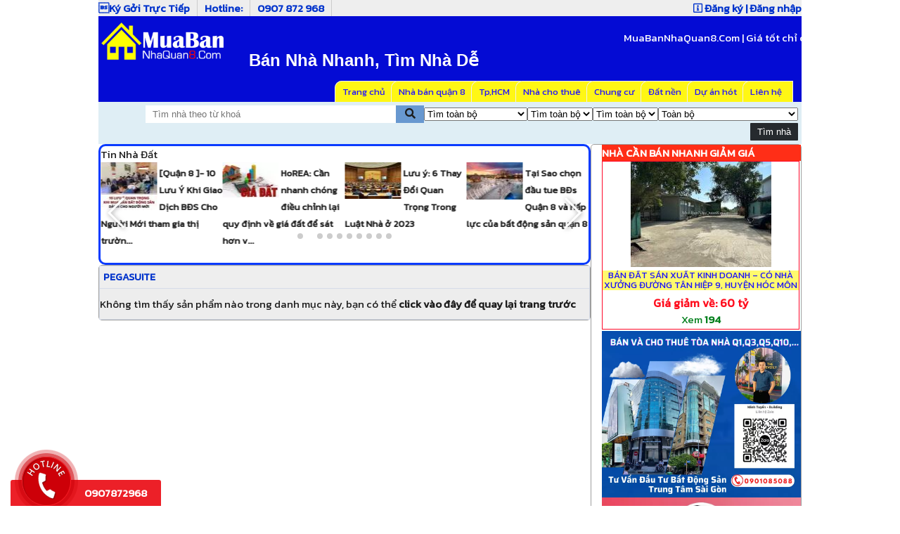

--- FILE ---
content_type: text/html; charset=UTF-8
request_url: https://muabannhaquan8.com/pegasuite-d147.html
body_size: 16543
content:

 


   

     <!DOCTYPE html PUBLIC "-//W3C//DTD XHTML 1.0 Strict//EN" "http://www.w3.org/TR/xhtml1/DTD/xhtml1-strict.dtd">
<html xmlns="http://www.w3.org/1999/xhtml" lang="vi-VN">
<head>
<link rel="icon" type="image/png" href="files/mic/favicon.png" />
<script async src="https://pagead2.googlesyndication.com/pagead/js/adsbygoogle.js?client=ca-pub-6446818341078305"
     crossorigin="anonymous"></script>
<!-- Verify Code -->
<script type="text/javascript">
(function () {
	var a = ["//static.amcdn.vn/core/analytics.js"];
	for (var i in a) {var b = document.createElement("script");b.type = "text/javascript"; b.async = !0; b.src = a[i];
	var c = document.getElementsByTagName("script")[0]; c.parentNode.insertBefore(b, c);}
	window.admicro_analytics_q = window.admicro_analytics_q || [];
	window.admicro_analytics_q.push({event: "pageviews", domain: "muabannhaquan8.com", id: 6351});
})();
</script>
<!-- End Verify Code -->
<script async src="https://pagead2.googlesyndication.com/pagead/js/adsbygoogle.js?client=ca-pub-6446818341078305"
     crossorigin="anonymous"></script>






<meta http-equiv="Content-Type" content="text/html; charset=utf-8" />
<base href="/" />

<title>Pegasuite </title> 
<meta name="keywords" content="Pegasuite " />
<meta name="description" content="Pegasuite " />
 
 
 <link rel="canonical" href="https://muabannhaquan8.com/pegasuite-d147.html" />

<meta name="viewport" content="initial-scale=1.0, maximum-scale=1.5" />
<meta property="og:locale" content="vi_VN" />
<meta property="og:type" content="website" />
<meta property="og:title" content="Pegasuite " />
<meta property="og:description" content="Pegasuite " />
<meta property="og:url" content="https://muabannhaquan8.com/pegasuite-d147.html" />
 
  
 

				<link  rel="stylesheet" href="/css.php?id=604598">
			<script   type="text/javascript" src="java/java15.js?v=2"></script>
	    
 <link href="https://fonts.googleapis.com/css?family=Roboto+Slab|Trirong|Kanit|Lalezar|Chonburi|" rel="stylesheet"> 

 <style type="text/css"> 
 
 .bocuc_9{display:block;vertical-align:top}.bocuc_9 > div > .header a{} .bocuc_1{display:block;vertical-align:top;background:#EEEEEE}.bocuc_1 > div > .header{font-weight:normal;font-family:Trirong;font-style:normal}.bocuc_1 > div > .header a{}.bocuc_1 > .loprong{max-width:1100px;margin:0 auto} .bocuc_2{display:inline-block;width:60%;vertical-align:top}.bocuc_2 > div > .header a{}.bocuc_2 > .loprong > .padding{color:#0033CC}.bocuc_2 > div > .giua > .padding{color:#0033CC}.bocuc_2> .loprong > .padding a{color:#0033CC}.bocuc_2> .loprong > div > .giua > .padding{color:#0033CC}.bocuc_2 > .loprong > div > .giua > .padding a{color:#0033CC}.bocuc_2 > .loprong > .giua > .padding{color:#0033CC}.bocuc_2 > .loprong > .giua > .padding a{color:#0033CC}.bocuc_2 .chu_2{display:block;;;color:#FFFFFF;}.bocuc_2 .chu_2:hover{color:#FFFFFF;}.bocuc_2 .chu_3{display:block;;;color:#FFFFFF;}.bocuc_2 .chu_3:hover{color:#FFFFFF;}.bocuc_2 .chu_4{display:block;;;color:#FFFFFF;}.bocuc_2 .chu_4:hover{color:#FFFFFF;}.bocuc_2 .html_div{}.bocuc_2 .html_div_padding{margin:;padding:}.bocuc_62{display:block;vertical-align:top;background:#040BD4}.bocuc_62 > div > .header a{} .bocuc_5{display:inline-block;width:20%;max-width:50%;height:50%;vertical-align:top}.bocuc_5 > div > .header a{}.bocuc_5 > .loprong{text-align:center;margin:0 auto}.bocuc_63{display:inline-block;width:80%;vertical-align:top}.bocuc_63 > div > .header a{}.bocuc_63 > .loprong > .padding{color:#fff}.bocuc_63 > div > .giua > .padding{color:#fff}.bocuc_63> .loprong > .padding a{color:#fff}.bocuc_63> .loprong > div > .giua > .padding{color:#fff}.bocuc_63 > .loprong > div > .giua > .padding a{color:#fff}.bocuc_63 > .loprong > .giua > .padding{color:#fff}.bocuc_63 > .loprong > .giua > .padding a{color:#fff}#menu_6 li,#menu_6 ul{margin:0;list-style:none;padding:0}#menu_6 a{display:block}		.box_wrap_ .padding{padding:0}		 .bocuc_6{display:block;vertical-align:top}.bocuc_6 > div > .header{background:#F8FF29;color:#fff !important}.bocuc_6 > div > .header a{color:#fff !important}.bocuc_6 > .loprong{text-align:right}.bocuc_6 > .loprong > .padding{padding:0 20px 0 0}.bocuc_6 > div > .giua > .padding{padding:0 20px 0 0}.bocuc_6> .loprong > div > .giua > .padding{padding:0 20px 0 0}.bocuc_6 > .loprong > .giua > .padding{padding:0 20px 0 0}#menu_6 a{color:inherit}#menu_6 > ul > li{position:relative;background-color:#FFF714;color:#2212FF;font-size:small;font-weight:normal}#menu_6 .menu_button{color:#2212FF}#menu_6 > ul > li:hover{background-color:#DFEEF5}#menu_6 > ul > .dang_chon{background-color:#DFEEF5}#menu_6 > ul > li:hover > a{}		#menu_6 > ul > .dang_chon > a{}		#menu_6 > ul > li > a{padding:5px 15px 5px 10px;}#menu_6 > ul > li > ul{color:#FFFFFF}#menu_6 > ul > li > ul > a{color:#FFFFFF}#menu_6 > ul > li > ul > li{background-color:#4D4D4D;color:#FFFFFF;font-size:small;font-weight:normal}#menu_6 > ul > li > ul > li > a{padding:5px 5px 5px 5px;; ;white-space:nowrap}		#menu_6 > ul > li > ul > li:hover{} 		#menu_6 > ul > li > ul > li:hover > a{}				#menu_6 > ul > li > ul > li > ul > li{background-color:#4D4D4D;color:#FFFFFF;font-size:small;font-weight:normal}#menu_6 > ul > li > ul > li > ul > li > a{padding:5px 5px 5px 5px;color:#FFFFFF;}#menu_6 > ul > li > ul > li > ul > li:hover{}		#menu_6 > ul > li > ul > li > ul > li:hover a{}		#menu_6 > ul > .ngoinha_li .ngoinha{font-size:medium;padding:0 5px;vertical-align:middle}#menu_6 > ul > li.ngoinha_li{}		#menu_6 .dang_chon > a{font-weight:bold}				#menu_6 > ul > li > ul > li > ul > li >ul > li{background-color:#4D4D4D;color:#FFFFFF;font-size:small;font-weight:normal}#menu_6 > ul > li > ul > li > ul > li >ul > li > a{padding:5px 5px 5px 5px;color:#FFFFFF;}#menu_6 > ul > li > ul > li > ul > li >ul > li:hover{}		#menu_6 > ul > li > ul > li > ul > li >ul > li:hover a{}		#menu_6 > ul > li > ul > div > li{background-color:#4D4D4D;color:#FFFFFF;font-size:small;font-weight:normal}#menu_6 > ul > li > ul > div > li > a{padding:5px 5px 5px 5px;}#menu_6 > ul > li > ul > div > li:hover{}				#menu_6 > ul > li > ul > div > li > ul > li{background-color:#4D4D4D;color:#FFFFFF;font-size:small;font-weight:normal}#menu_6 > ul > li > ul > div > li > ul > li > a{padding:5px 5px 5px 5px;}#menu_6 > ul > li > ul > div > li > ul > li:hover{}		#menu_6 > ul > li > ul > div > li > ul > li:hover a{}				#menu_6 .menu_bang1{position:initial;white-space:inherit }#menu_6 .icon_co_cap_con{}									#menu_6 > ul{width:100%;position:relative}@media only screen and (max-width:600px){#menu_6 > ul{display:none;background-color:#DFEEF5}} 			#menu_6 > ul > li{display:inline-block}#menu_6 > ul > li{text-align:center}#menu_6 > ul > li:first-of-type{}					#menu_6 ul li{}			#menu_6 .relative_cap1 li{white-space:nowrap }#menu_6 .ul2,#menu_6 .ul3,#menu_6 .ul4{display:none;position:absolute;z-index:9999;top:100%;background:#fff;left:0;min-width:100%;text-align:left}#menu_6 >.ul1 >li:nth-last-of-type(1) > .ul2{right:0;left:inherit}#menu_6 >.ul1 >li:nth-last-of-type(2) > .ul2{right:0;left:inherit}@media only screen and (max-width:600px){#menu_6 .ul3,#menu_6 .ul4{position:inherit;display:block;left:inherit !important;top:inherit !important}#menu_6 .ul2{overflow:scroll}#menu_6 .ul2 > li{position:inherit !important}#menu_6 .hienthimenu{overflow:scroll}}							#menu_6 .nua1{left:0}#menu_6 .nua2{left:-100px}#menu_6 .nua4{right:-100px;left:inherit}#menu_6 .nua3{right:-300px;left:inherit}#menu_6 .ul2 > li{position:relative}#menu_6 .ul2{min-width:100%}#menu_6 .menu_bang1 .ul2{min-width:0}#menu_6 .ul2 .menu_bang2{position:initial}#menu_6 .ul3{top:0;left:100%}#menu_6 .ul3 > li{white-space:nowrap ;padding-right:10px;position:relative}#menu_6 .ul4{top:0;left:100%}#menu_6 ul li:hover > ul{display:block}#menu_6 > ul > li > ul > div{display:inline-block;vertical-align:top			}			 		.bocuc_10{display:inline-block;width:70%;vertical-align:top}.bocuc_10 > div > .header a{} .bocuc_68{display:block;vertical-align:top;border:3px solid #0A3BFF;border-radius:10px}.bocuc_68 > div > .header a{}.bocuc_68 .baiviet_box .anh{;display:block;vertical-align:;margin-right:2%;float:left;}.bocuc_68 .baiviet_box .anh img{}.bocuc_68 .baiviet_box ul{padding:0;margin:0;list-style:none}.bocuc_68 .baiviet_box li{width:25%;display:inline-block;;vertical-align:top;text-align:left;; display:inline-block;float:none !important}@media only screen and (max-width:1000px){.bocuc_68 .baiviet_box li{width:32%;display:inline-block;margin-left:1%}}@media only screen and (max-width:768px){.bocuc_68 .baiviet_box li{width:49%;display:inline-block;margin-left:1%}}@media only screen and (max-width:368px){.bocuc_68 .baiviet_box li{width:100%}}.bocuc_68 .baiviet_box .tieude a{color:inherit;font-size:small;;font-weight:bold}.bocuc_68 .bx-viewport{height:auto !important}.bocuc_68 .baiviet_box li > div{}.bocuc_68 .baiviet_box img{max-width:100%;max-height:100%}.bocuc_12{display:block;vertical-align:top}.bocuc_12 > div > .header a{}.bocuc_12 .ochua100{display:inline-block;vertical-align:middle}.bocuc_12 .phantram{}.bocuc_12 .anh{;display:inline-block;vertical-align:bottom;justify-content:flex-end;}.bocuc_12 .anh .anh_sanpham_danhsach{}.bocuc_12 .tieude a{color:inherit;font-size:medium;font-weight:bold;color:#0033CC;-webkit-line-clamp:2;overflow:hidden;display:-webkit-box;-webkit-box-orient:vertical}.bocuc_12 .gia{font-size:medium;;font-weight:bold;color:#FF1D0D}.bocuc_12 .mota{-webkit-line-clamp:2;overflow:hidden;display:-webkit-box;-webkit-box-orient:vertical}.bocuc_12 .sanpham_box ul{padding:0;margin:0;list-style:none}.bocuc_12 .sanpham_box .div_noidung{}.bocuc_12 .sanpham_box li{;vertical-align:top;clear:both;text-align:left}@media only screen and (max-width:1000px){.bocuc_12 li{width:33% !important}}@media only screen and (max-width:768px){.bocuc_12 li{width:49% !important;display:inline-block;margin-left:1%}}@media only screen and (max-width:368px){.bocuc_12 li{width:100% !important}}.bocuc_12 li > div{height:100%;position:relative}.bocuc_12 li > div:hover{} .bocuc_12 .tieude{display:inline-block;margin:0 0 10px 0;font-weight:bold}.bocuc_12 .luotxem{display:inline-block}.bocuc_12 .ngaycapnhat{display:inline-block}.bocuc_12 .nutmuahang span{background:#DFEEF5;color:#6898D0;padding:5px 10px}.bocuc_12 .nuttragop span{background:#262A2E;color:#262A2E;padding:5px 10px}.bocuc_12 .giacu{text-decoration:line-through}.bocuc_12 img{max-width:100%;max-height:100%}.bocuc_12{display:block;vertical-align:top;background:#EDEDED;border:1px solid #9E9E9E;border-radius:5px}.bocuc_12 > div > .header{font-size:14px;font-weight:bold;text-transform:uppercase;margin:0;padding:5px;background:#EEEEEE;color:#0033CC}.bocuc_12 > div > .header a{color:#0033CC}.bocuc_12 > .loprong > .padding{padding:10px 0}.bocuc_12 > div > .giua > .padding{padding:10px 0}.bocuc_12> .loprong > div > .giua > .padding{padding:10px 0}.bocuc_12 > .loprong > .giua > .padding{padding:10px 0}.bocuc_11{display:inline-block;width:30%;vertical-align:top;border:1px solid #9E9E9E;border-radius:5px}.bocuc_11 > div > .header a{}.bocuc_11 > .loprong > .padding{padding:0 0 0 15px}.bocuc_11 > div > .giua > .padding{padding:0 0 0 15px}.bocuc_11> .loprong > div > .giua > .padding{padding:0 0 0 15px}.bocuc_11 > .loprong > .giua > .padding{padding:0 0 0 15px}.bocuc_92{display:block;vertical-align:top}.bocuc_92 > div > .header{font-weight:bold;font-family:Kanit;background:#FF2E17;color:#fff !important}.bocuc_92 > div > .header a{color:#fff !important}.bocuc_92 > .loprong > .padding{color:#05801E}.bocuc_92 > div > .giua > .padding{color:#05801E}.bocuc_92> .loprong > .padding a{color:#170FFF}.bocuc_92> .loprong > div > .giua > .padding{color:#05801E}.bocuc_92 > .loprong > div > .giua > .padding a{color:#170FFF}.bocuc_92 > .loprong > .giua > .padding{color:#05801E}.bocuc_92 > .loprong > .giua > .padding a{color:#170FFF}.bocuc_92 .phantram{}.bocuc_92 .anh{;display:block;vertical-align:top;justify-content:flex-start;}.bocuc_92 .anh .anh_sanpham_danhsach{}.bocuc_92 .tieude a{color:inherit;font-size:small;;font-weight:normal;-webkit-line-clamp:2;overflow:hidden;display:-webkit-box;-webkit-box-orient:vertical}.bocuc_92 .gia{font-size:medium;;font-weight:bold;color:#FF0D1D}.bocuc_92 .mota{-webkit-line-clamp:2;overflow:hidden;display:-webkit-box;-webkit-box-orient:vertical}.bocuc_92 .sanpham_box ul{padding:0;margin:0;list-style:none;display:flex;flex-wrap:wrap}.bocuc_92 .sanpham_box .div_noidung{border:1px solid #FF0829}.bocuc_92 .sanpham_box li{;vertical-align:top;clear:both;text-align:center;;;margin-bottom:4px}@media only screen and (max-width:1000px){.bocuc_92 li{width:33% !important}}@media only screen and (max-width:768px){.bocuc_92 li{width:49% !important;display:inline-block;margin-left:1%}}@media only screen and (max-width:368px){.bocuc_92 li{width:100% !important}}.bocuc_92 li > div{height:100%;position:relative;height:calc(100% - 0);margin-right:2px}.bocuc_92 li > div:hover{} .bocuc_92 .nutmuahang span{background:#262A2E;color:#FFF;padding:5px 10px}.bocuc_92 .nuttragop span{background:#262A2E;color:#262A2E;padding:5px 10px}.bocuc_92 .giacu{text-decoration:line-through}.bocuc_92 img{max-width:100%;max-height:100%}.bocuc_85{display:block;vertical-align:top}.bocuc_85 > div > .header a{}.bocuc_85 img{width:100%}.bocuc_84{display:block;vertical-align:top}.bocuc_84 > div > .header a{} .bocuc_72{display:block;vertical-align:top}.bocuc_72 > div > .header a{}.bocuc_14{display:block;vertical-align:top;background:#ADADAD}.bocuc_14 > div > .header a{}.bocuc_14 .phantram{}.bocuc_14 .anh{;display:inline-block;vertical-align:top;justify-content:flex-start;}.bocuc_14 .anh .anh_sanpham_danhsach{height:80px}.bocuc_14 .tieude a{color:inherit;font-size:small;;font-weight:bold;color:#262A2E;-webkit-line-clamp:2;overflow:hidden;display:-webkit-box;-webkit-box-orient:vertical}.bocuc_14 .gia{font-size:small;font-weight:bold;color:#FF2617}.bocuc_14 .mota{-webkit-line-clamp:2;overflow:hidden;display:-webkit-box;-webkit-box-orient:vertical}.bocuc_14 .sanpham_box ul{padding:0;margin:0;list-style:none}.bocuc_14 .sanpham_box .div_noidung{}.bocuc_14 .sanpham_box li{;vertical-align:top;clear:both;text-align:left}@media only screen and (max-width:1000px){.bocuc_14 li{width:33% !important}}@media only screen and (max-width:768px){.bocuc_14 li{width:49% !important;display:inline-block;margin-left:1%}}@media only screen and (max-width:368px){.bocuc_14 li{width:100% !important}}.bocuc_14 li > div{height:100%;position:relative}.bocuc_14 li > div:hover{} .bocuc_14 .mota{margin:0}.bocuc_14 .tieude{margin:0;font-weight:bold}.bocuc_14 .nutmuahang span{background:#262A2E;color:#FFF;padding:5px 10px}.bocuc_14 .nuttragop span{background:#262A2E;color:#262A2E;padding:5px 10px}.bocuc_14 .giacu{text-decoration:line-through}.bocuc_14 img{max-width:100%;max-height:100%}.bocuc_13{display:block;vertical-align:top}.bocuc_13 > div > .header a{}.bocuc_13 img{width:100%}.bocuc_50{display:block;vertical-align:top}.bocuc_50 > div > .header a{} .bocuc_51{display:block;vertical-align:top;font-family:Trirong;font-weight:bold}.bocuc_51 > div > .header{font-size:20px;font-weight:bold;color:#0A33FF !important}.bocuc_51 > div > .header a{color:#0A33FF !important}.bocuc_51 > .loprong > .padding{color:#661D57}.bocuc_51 > div > .giua > .padding{color:#661D57}.bocuc_51> .loprong > .padding a{color:#000000}.bocuc_51> .loprong > div > .giua > .padding{color:#661D57}.bocuc_51 > .loprong > div > .giua > .padding a{color:#000000}.bocuc_51 > .loprong > .giua > .padding{color:#661D57}.bocuc_51 > .loprong > .giua > .padding a{color:#000000}.bocuc_51 .baiviet_box .anh{;display:block;vertical-align:;margin-right:2%;float:left;}.bocuc_51 .baiviet_box .anh img{}.bocuc_51 .baiviet_box ul{padding:0;margin:0;list-style:none}.bocuc_51 .baiviet_box li{;vertical-align:top;clear:both;text-align:left;}@media only screen and (max-width:368px){.bocuc_51 .baiviet_box li{width:100%}}.bocuc_51 .baiviet_box .tieude a{color:inherit;font-size:small;;font-weight:normal}.bocuc_51 .baiviet_box li > div{}.bocuc_51 .baiviet_box img{max-width:100%;max-height:100%}.bocuc_89{display:block;vertical-align:top}.bocuc_89 > div > .header a{}.bocuc_89 img{width:100%}.bocuc_21{display:block;vertical-align:top;background:#040BD4}.bocuc_21 > div > .header a{}.bocuc_21 > .loprong > .padding{color:#262A2E}.bocuc_21 > div > .giua > .padding{color:#262A2E}.bocuc_21> .loprong > .padding a{color:#262A2E}.bocuc_21> .loprong > div > .giua > .padding{color:#262A2E}.bocuc_21 > .loprong > div > .giua > .padding a{color:#262A2E}.bocuc_21 > .loprong > .giua > .padding{color:#262A2E}.bocuc_21 > .loprong > .giua > .padding a{color:#262A2E}.bocuc_52{display:inline-block;width:33%;vertical-align:top}.bocuc_52 > div > .header a{}.bocuc_52 > .loprong{margin:0 0 0 auto}.bocuc_52 p{margin:0;padding:0}.nut_goi_nhanh{padding-top:7px;padding-bottom:7px;position:fixed;bottom:0;left:15px;z-index:999;background:#ec2028;border-top-left-radius:3px;border-top-right-radius:3px;font-size:15px;font-weight:bold;padding-right:20px;padding-left:105px;color:#fff}.nut_goi_nhanh::after{display:block;content:"";position:absolute;bottom:0;left:6px;height:80px;width:90px;background:url("templates/images/hotlinetron.png") no-repeat}left:2px;bottom:2px;.bocuc_91{display:block;vertical-align:top}.bocuc_91 > div > .header a{}
</style>
     
<script async src="https://pagead2.googlesyndication.com/pagead/js/adsbygoogle.js?client=ca-pub-6446818341078305"
     crossorigin="anonymous"></script>

    
 
   
</head>
<body class="pc nhomtrang3 ">

    

<div id="khung_chinh">
<div><div   class="bocuc  bocuc_9 "><div class="loprong"><div class="padding "><div  class="bocuc  bocuc_1  " ><div class="loprong"><div class="padding "><div  class="bocuc  bocuc_2  " ><div class="loprong"><div class="padding "><div class="html_div"><div class="html_div_padding"><div class="html_content"><div class="chu_2">Ký Gởi Trực Tiếp</div><div class="chu_3">Hotline:</div><div class="chu_4">0907 872 968</div></div></div></div></div></div></div><div  class="bocuc  bocuc_3  " ><div class="loprong"><div class="padding ">    <div class="taikhoan_box">       
 
<div class="xemtaikhoan"><i class="far fa-info-square"></i>  <a rel="nofollow" class="link_dangky" href="dangky.html"><i class="fal fa-user-edit"></i> Đăng ký</a>  |  <span class="link_dangnhap"><a rel="nofollow" href="dangnhap.html"> <i class="fal fa-sign-in"></i> Đăng nhập
		</a>
		<div class="dangnhap_nhanh"><br />
		   <div id="form_login_3q">
    <p>Email / Điện thoại</p>
      <p><input class="input_form_login"  id="login_email_3q" type="text"></p>
       <p>Mật khẩu</p>
      <p><input class="input_form_login"  id="login_password_3q" type="password"></p>
    <p> <input id="nho_matkhau" type="checkbox" value="" />Nhớ mật khẩu <a class="nut_quen_matkhau" href="gianhang_quenmatkhau.php"><span> |  Quên mật khẩu</span></a> 
</p> 
    
      <p><input onClick="login('3q');" type="button" name="login_button_3q" id="button" value="Đồng ý">
      </p><div id="thongbao_form_login_3q" style="padding:10px; font-weight:bold; "></div>
		</div>
		</div>
		</span></div>
</div>

<style>
 .bocuc_3{display:inline-block;width:40%;vertical-align:top;font-weight:bold;}

.bocuc_3 > div >  .header a{ }
.bocuc_3 > .loprong  {
text-align:right;}.bocuc_3 > .loprong > .padding{color:#0033CC;}
.bocuc_3 > div > .giua  > .padding{color:#0033CC;}
.bocuc_3> .loprong  > .padding a{color:#0033CC;}
.bocuc_3> .loprong  > div > .giua > .padding{color:#0033CC;}
.bocuc_3 > .loprong > div > .giua > .padding a{color:#0033CC;}
.bocuc_3 > .loprong > .giua > .padding{color:#0033CC;}
.bocuc_3 > .loprong > .giua > .padding a{color:#0033CC;}



</style>
</div></div></div></div></div></div><div  class="bocuc  bocuc_62  " ><div class="loprong"><div class="padding "><div  class="bocuc  bocuc_5  " ><div class="loprong"><div class="padding "><span><a  href="/"><img  class="lazy  anh_1 "     data-src="files/assets/nhaquan8_vang.300.webp"   alt="nhaquan8_vang.300." /></a></span></div></div></div><div  class="bocuc  bocuc_63  " ><div class="loprong"><div class="padding "><p><marquee onmouseover="this.stop()" onmouseout="this.start()" scrollamount="4"> MuaBanNhaQuan8.Com | Gi&aacute; tốt chỉ c&oacute; ở ch&uacute;ng t&ocirc;i!! | <a href="nha-dang-ban-quan-8-d108.html" target="_blank" rel="noopener noreferrer"><span style="color: #ffff00; font-size: 14pt;"> Nh&agrave; B&aacute;n</span></a> | <a href="nha-cho-thue-quan-8-d126.html" target="_blank" rel="noopener noreferrer"><span style="color: #ffff00; font-size: 14pt;"> Cho thu&ecirc;</span></a> | <a href="https://www.youtube.com/watch?v=F0khPhBaeAc" target="_blank" rel="noopener noreferrer"><span style="color: #ffff00; font-size: 14pt;"> Bán Biệt Thự Cao lỗ Quận 8</span></a> | Thẩm định gi&aacute; nh&agrave; đất miễn ph&iacute; theo s&aacute;t thị trường! hotline: 0901 085 088</marquee>
<script type="text/javascript">// <![CDATA[
var textSpeed = 2;
var contentWidth;
var contentHeight;
var xMax;
var yMax;
var xPos = 5;
var yPos = 0;
var xDir = 'right';
var yDir = 'down';
function initializeText(){
if (typeof window.innerWidth != 'undefined'){
xMax = window.innerWidth;yMax = window.innerHeight;
}
elseif (typeof document.documentElement != 'undefined' && typeof document.documentElement.clientWidth != 'undefined' && document.documentElement.clientWidth != 0)
{
xMax = document.documentElement.clientWidth;
yMax = document.documentElement.clientHeight;
}
else
{
xMax = document.getElementsByTagName('body')[0].clientWidth;
yMax = document.getElementsByTagName('body')0].clientHeight;
}
var supertext = document.getElementById('supertext');
contentWidth = supertext.offsetWidth;
contentHeight = supertext.offsetHeight;
setTimeout('moveText()', 400);
}
function moveText(){
var supertext = document.getElementById('supertext');
calculatePosition();supertext.style.left = xPos + document.body.scrollLeft + "px";supertext.style.top = yPos + document.body.scrollTop + "px";
animatetext = setTimeout('moveText()', 20);
}
function calculatePosition()
{
if (xDir == "right")
{
if (xPos > (xMax - contentWidth - textSpeed))
{
xDir = "left";
}
}
elseif (xDir == "left")
{
if (xPos < (0 + textSpeed))
{
xDir = "right";
}
}
if (yDir == "down")
{
if (yPos > (yMax - contentHeight - textSpeed))
{
yDir = "up";
}
}
elseif (yDir == "up")
{
if (yPos < (0 + textSpeed))
{
yDir = "down";
}
}
if (xDir == "right")
{
xPos = xPos + textSpeed;
}
elseif (xDir == "left")
{
xPos = xPos - textSpeed;
}
else{xPos = xPos;
}
if (yDir == "down")
{
yPos = yPos + textSpeed;
}
elseif (yDir == "up")
{
yPos = yPos - textSpeed;
}
else{yPos = yPos;
}
}
setTimeout('initializeText()', 700);
function closebandera()
{
div = document.getElementById('closeit');
div.style.display='none';
}
setTimeout(closebandera, 13000);
// ]]></script>
<span style="font-family: 'comic sans ms', sans-serif; font-size: 16pt;"><span style="font-size: 18pt;"><strong>&nbsp; B&aacute;n Nh&agrave; Nhanh, T&igrave;m Nh&agrave; Dễ</strong></span></span></p></div></div></div><div  class="bocuc  bocuc_6  " ><div class="loprong"><div class="padding ">
		<div class="menu_div" id="menu_6">
	
		 <div  class="menu_button" onclick="morongmenu(6);"><svg style="height:20px" xmlns="http://www.w3.org/2000/svg" class="svg-inline--fa fa-list fa-w-16" role="img" aria-hidden="true" viewBox="0 0 512 512" focusable="false" data-icon="list" data-prefix="fas"><path fill="currentColor" d="M 80 368 H 16 a 16 16 0 0 0 -16 16 v 64 a 16 16 0 0 0 16 16 h 64 a 16 16 0 0 0 16 -16 v -64 a 16 16 0 0 0 -16 -16 Z m 0 -320 H 16 A 16 16 0 0 0 0 64 v 64 a 16 16 0 0 0 16 16 h 64 a 16 16 0 0 0 16 -16 V 64 a 16 16 0 0 0 -16 -16 Z m 0 160 H 16 a 16 16 0 0 0 -16 16 v 64 a 16 16 0 0 0 16 16 h 64 a 16 16 0 0 0 16 -16 v -64 a 16 16 0 0 0 -16 -16 Z m 416 176 H 176 a 16 16 0 0 0 -16 16 v 32 a 16 16 0 0 0 16 16 h 320 a 16 16 0 0 0 16 -16 v -32 a 16 16 0 0 0 -16 -16 Z m 0 -320 H 176 a 16 16 0 0 0 -16 16 v 32 a 16 16 0 0 0 16 16 h 320 a 16 16 0 0 0 16 -16 V 80 a 16 16 0 0 0 -16 -16 Z m 0 160 H 176 a 16 16 0 0 0 -16 16 v 32 a 16 16 0 0 0 16 16 h 320 a 16 16 0 0 0 16 -16 v -32 a 16 16 0 0 0 -16 -16 Z" /></svg></div>
		
		
		<ul class="ul1"> <li class="li1 menu_1"><a    href="/"><span class="ten_menu_1">Trang chủ</span></a>
		<ul class="ul2" >
			<li class=" menu_d_84"><a  href="nha-ban-quan-khac-d84.html" ><span class="ten_menu_d_84">Nhà bán quận khác</span>   <span class="icon_co_cap_con"></span></a>
				<ul class="ul3" >
						<li class=" menu_d_163"><a  href="quan-1-d163.html" ><span class="ten_menu_d_163">Quận 1</span></a></li><li class=" menu_d_162"><a  href="quan-2-d162.html" ><span class="ten_menu_d_162">Quận 2</span></a></li><li class=" menu_d_161"><a  href="quan-3-d161.html" ><span class="ten_menu_d_161">Quận 3</span></a></li><li class=" menu_d_160"><a  href="quan-4-d160.html" ><span class="ten_menu_d_160">Quận 4</span></a></li><li class=" menu_d_159"><a  href="quan-5-d159.html" ><span class="ten_menu_d_159">Quận 5</span></a><ul class="ul4">
								<li class=" menu_d_2280"><a  href="tim-theo-phuong-d2280.html" ><span class="ten_menu_d_2280">Tìm Theo Phường</span></a></li><li class=" menu_d_528"><a  href="tim-theo-duong-d528.html" ><span class="ten_menu_d_528">Tìm Theo Đường</span></a></li>
								</ul>
						</li><li class=" menu_d_158"><a  href="quan-6-d158.html" ><span class="ten_menu_d_158">Quận 6</span></a><ul class="ul4">
								<li class=" menu_d_2297"><a  href="theo-phuong-d2297.html" ><span class="ten_menu_d_2297">Theo Phường</span></a></li><li class=" menu_d_2296"><a  href="theo-duong-d2296.html" ><span class="ten_menu_d_2296">Theo Đường</span></a></li>
								</ul>
						</li><li class=" menu_d_157"><a  href="quan-7-d157.html" ><span class="ten_menu_d_157">Quận 7</span></a></li><li class=" menu_d_156"><a  href="quan-9-d156.html" ><span class="ten_menu_d_156">Quận 9</span></a></li><li class=" menu_d_155"><a  href="quan-10-d155.html" ><span class="ten_menu_d_155">Quận 10</span></a><ul class="ul4">
								<li class=" menu_d_2133"><a  href="tim-phuong-d2133.html" ><span class="ten_menu_d_2133">Tìm Phường</span></a></li><li class=" menu_d_2134"><a  href="tim-duong-d2134.html" ><span class="ten_menu_d_2134">Tìm Đường</span></a></li>
								</ul>
						</li><li class=" menu_d_522"><a  href="quan-11-d522.html" ><span class="ten_menu_d_522">Quận 11</span></a></li><li class=" menu_d_523"><a  href="quan-12-d523.html" ><span class="ten_menu_d_523">Quận 12</span></a></li><li class=" menu_d_154"><a  href="quan-binh-thanh-d154.html" ><span class="ten_menu_d_154">Quận Bình Thạnh</span></a></li><li class=" menu_d_153"><a  href="quan-tan-binh-d153.html" ><span class="ten_menu_d_153">Quận Tân Bình</span></a></li><li class=" menu_d_152"><a  href="quan-go-vap-d152.html" ><span class="ten_menu_d_152">Quận Gò Vấp</span></a></li><li class=" menu_d_151"><a  href="quan-phu-nhuan-d151.html" ><span class="ten_menu_d_151">Quận phú nhuận</span></a></li><li class=" menu_d_525"><a  href="binh-tan-d525.html" ><span class="ten_menu_d_525">Bình Tân </span></a></li><li class=" menu_d_524"><a  href="binh-chanh-d524.html" ><span class="ten_menu_d_524">Bình Chánh</span></a></li>
						</ul>
						
				</li><li class=" menu_d_90"><a  href="dat-quan-8-d90.html" ><span class="ten_menu_d_90">Đất quận 8</span>   <span class="icon_co_cap_con"></span></a>
				<ul class="ul3" >
						<li class=" menu_d_527"><a  href="dat-nen-d527.html" ><span class="ten_menu_d_527">Đất nền</span></a></li><li class=" menu_d_526"><a  href="dat-du-an-d526.html" ><span class="ten_menu_d_526">Đất dự án</span></a></li>
						</ul>
						
				</li><li class=" menu_d_89"><a  href="ban-chung-cu-quan-8-d89.html" ><span class="ten_menu_d_89">Bán chung cư quận 8</span>   <span class="icon_co_cap_con"></span></a>
				<ul class="ul3" >
						<li class=" menu_d_518"><a  href="chung-cu-bong-sao-d518.html" ><span class="ten_menu_d_518">Chung Cư Bông Sao</span></a></li><li class=" menu_d_149"><a  href="topaz-elite-d149.html" ><span class="ten_menu_d_149">Topaz elite</span></a></li><li class=" menu_d_148"><a  href="city-gate-d148.html" ><span class="ten_menu_d_148">city Gate</span></a></li><li class=" menu_d_147"><a  href="pegasuite-d147.html" ><span class="ten_menu_d_147">Pegasuite</span></a></li><li class=" menu_d_520"><a  href="giai-viet-d520.html" ><span class="ten_menu_d_520">Giai Việt</span></a></li><li class=" menu_d_519"><a  href="carina-plaza-d519.html" ><span class="ten_menu_d_519">Carina Plaza</span></a></li><li class=" menu_d_146"><a  href="tara-resident-d146.html" ><span class="ten_menu_d_146">Tara resident</span></a></li><li class=" menu_d_521"><a  href="cc-khac-d521.html" ><span class="ten_menu_d_521">CC Khác</span></a></li><li class=" menu_d_150"><a  href="du-an-ricca-quan-9-d150.html" ><span class="ten_menu_d_150">Dự Án Ricca quận 9</span></a></li>
						</ul>
						
				</li><li class=" menu_d_88"><a  href="nha-quan-8-d88.html" ><span class="ten_menu_d_88">Nhà quận 8</span>   <span class="icon_co_cap_con"></span></a>
				<ul class="ul3" >
						<li class=" menu_d_126"><a  href="nha-cho-thue-quan-8-d126.html" ><span class="ten_menu_d_126">Nhà cho thuê quận 8</span></a><ul class="ul4">
								<li class=" menu_d_127"><a  href="theo-phuong-d127.html" ><span class="ten_menu_d_127">Theo phường</span></a></li><li class=" menu_d_1"><a  href="theo-duong-d1.html" ><span class="ten_menu_d_1">Theo đường</span></a></li>
								</ul>
						</li><li class=" menu_d_108"><a  href="nha-dang-ban-quan-8-d108.html" ><span class="ten_menu_d_108">Nhà đang bán quận 8</span></a><ul class="ul4">
								<li class=" menu_d_109"><a  href="theo-phuong-d109.html" ><span class="ten_menu_d_109">Theo phường</span></a></li><li class=" menu_d_32"><a  href="theo-duong-d32.html" ><span class="ten_menu_d_32">Theo đường</span></a></li>
								</ul>
						</li>
						</ul>
						
				</li><li class=" menu_d_85"><a  href="nha-moi-nhat-d85.html" ><span class="ten_menu_d_85">Nhà mới nhất</span>   <span class="icon_co_cap_con"></span></a>
				<ul class="ul3" >
						<li class=" menu_d_87"><a  href="nha-giam-gia-ban-d87.html" ><span class="ten_menu_d_87">Nhà giảm giá bán</span></a></li><li class=" menu_d_86"><a  href="nha-cho-thue-moi-nhat-d86.html" ><span class="ten_menu_d_86">Nhà cho thuê mới nhất</span></a></li>
						</ul>
						
				</li><li class=" menu_11"><a  href="mua-ban-nha-quan-8-bid1.html"  target="_blank" ><span class="ten_menu_11">Giới thiệu</span></a>
				
				</li>
			</ul>
		</li><li class="li2 menu_3"><a    href="nha-dang-ban-quan-8-d108.html"><span class="ten_menu_3">Nhà bán quận 8</span></a>
		<ul class="ul2" >
			<li class=" menu_17"><a  href="theo-duong-d32.html"  target="_blank" ><span class="ten_menu_17">Theo đường</span>   <span class="icon_co_cap_con"></span></a>
				<ul class="ul3" >
						<li class=" menu_81"><a  href="duong-bui-huy-bich-d318.html" ><span class="ten_menu_81">Bùi Huy Bích</span></a></li><li class=" menu_80"><a  href="duong-bui-dien-d319.html" ><span class="ten_menu_80">Bùi Điền</span></a></li><li class=" menu_79"><a  href="duong-bong-sao-d320.html" ><span class="ten_menu_79">Bông Sao</span></a></li><li class=" menu_78"><a  href="duong-binh-hung-d321.html" ><span class="ten_menu_78">Bình Hưng</span></a></li><li class=" menu_77"><a  href="duong-binh-duc-d322.html" ><span class="ten_menu_77">Bình Đức</span></a></li><li class=" menu_76"><a  href="duong-binh-dong-d323.html" ><span class="ten_menu_76">Bình Đông</span></a></li><li class=" menu_75"><a  href="duong-binh-dang-d324.html" ><span class="ten_menu_75">Bình Đăng</span></a></li><li class=" menu_74"><a  href="duong-ben-phu-dinh-d325.html" ><span class="ten_menu_74">Bến Phú Định</span></a></li><li class=" menu_73"><a  href="duong-ben-nguyen-duy-d326.html" ><span class="ten_menu_73">Bến Nguyễn Duy</span></a></li><li class=" menu_72"><a  href="duong-ben-binh-dang-d328.html" ><span class="ten_menu_72">Bến Bình Đăng</span></a></li><li class=" menu_71"><a  href="duong-bau-trang-5-d329.html" ><span class="ten_menu_71">Bàu Trảng 5</span></a></li><li class=" menu_70"><a  href="duong-bau-hat-2-d330.html" ><span class="ten_menu_70">Bàu Hạt 2</span></a></li><li class=" menu_69"><a  href="duong-ba-to-d331.html" ><span class="ten_menu_69">Ba Tơ</span></a></li><li class=" menu_68"><a  href="duong-ba-dinh-d332.html" ><span class="ten_menu_68">Ba Đình</span></a></li><li class=" menu_67"><a  href="duong-au-duong-lan-d333.html" ><span class="ten_menu_67">Âu Dương Lân</span></a></li><li class=" menu_66"><a  href="duong-an-duong-vuong-d337.html" ><span class="ten_menu_66">An Dương Vương</span></a></li><li class=" menu_65"><a  href="duong-a1-d338.html" ><span class="ten_menu_65">A1</span></a></li><li class=" menu_64"><a  href="duong-so-16-d339.html" ><span class="ten_menu_64">Số 16</span></a></li><li class=" menu_25"><a  href="duong-duong-ba-trac-d76.html" ><span class="ten_menu_25">Dương Bá Trạc</span></a></li><li class=" menu_23"><a  href="ta-quang-buu-d56.html" ><span class="ten_menu_23">Tạ quang bửu</span></a></li><li class=" menu_22"><a  href="duong-bui-minh-truc-d77.html" ><span class="ten_menu_22">Bùi minh trực</span></a></li><li class=" menu_21"><a  href="tam-danh-d71.html" ><span class="ten_menu_21">Tám danh</span></a></li><li class=" menu_20"><a  href="pham-the-hien-d78.html" ><span class="ten_menu_20">Phạm thế Hiển</span></a></li>
						</ul>
						
				</li><li class=" menu_16"><a  href="theo-phuong-d109.html"  target="_blank" ><span class="ten_menu_16">Theo Phường</span>   <span class="icon_co_cap_con"></span></a>
				<ul class="ul3" >
						<li class=" menu_41"><a  href="phuong-16-d110.html" ><span class="ten_menu_41">Phường 16</span></a></li><li class=" menu_40"><a  href="phuong-15-d111.html" ><span class="ten_menu_40">Phường 15</span></a></li><li class=" menu_39"><a  href="phuong-14-d112.html" ><span class="ten_menu_39">Phường 14</span></a></li><li class=" menu_38"><a  href="phuong-13-d113.html" ><span class="ten_menu_38">Phường 13</span></a></li><li class=" menu_37"><a  href="phuong-12-d114.html" ><span class="ten_menu_37">Phường 12</span></a></li><li class=" menu_36"><a  href="phuong-11-d115.html" ><span class="ten_menu_36">Phường 11</span></a></li><li class=" menu_35"><a  href="phuong-10-d116.html" ><span class="ten_menu_35">Phường 10</span></a></li><li class=" menu_34"><a  href="phuong-9-d117.html" ><span class="ten_menu_34">Phường 9</span></a></li><li class=" menu_33"><a  href="phuong-8-d118.html" ><span class="ten_menu_33">Phường 8</span></a></li><li class=" menu_32"><a  href="phuong-7-d119.html" ><span class="ten_menu_32">Phường 7</span></a></li><li class=" menu_31"><a  href="phuong-6-d120.html" ><span class="ten_menu_31">Phường 6</span></a></li><li class=" menu_30"><a  href="phuong-5-d121.html" ><span class="ten_menu_30">Phường 5</span></a></li><li class=" menu_29"><a  href="phuong-4-d122.html" ><span class="ten_menu_29">Phường 4</span></a></li><li class=" menu_28"><a  href="phuong-3-d123.html" ><span class="ten_menu_28">Phường 3</span></a></li><li class=" menu_27"><a  href="phuong-2-d124.html" ><span class="ten_menu_27">Phường 2</span></a></li><li class=" menu_26"><a  href="phuong-1-d125.html" ><span class="ten_menu_26">Phường 1</span></a></li>
						</ul>
						
				</li>
			</ul>
		</li><li class="li3 menu_14"><a    target="_blank"  href="http://www.muabannhaquan1.com/"><span class="ten_menu_14">Tp,HCM</span></a>
		<ul class="ul2" >
			<li class=" menu_51"><a  href="http://www.muabannhaquan1.com/"  target="_blank" ><span class="ten_menu_51">Quận 1</span></a>
				
				</li><li class=" menu_52"><a  href="http://www.muabannhaquan1.com/quan-2-d869.html"  target="_blank" ><span class="ten_menu_52">Quận 2</span></a>
				
				</li><li class=" menu_53"><a  href="http://www.muabannhaquan1.com/quan-3-d231.html"  target="_blank" ><span class="ten_menu_53">Quận 3</span></a>
				
				</li><li class=" menu_54"><a  rel="nofollow"  href="javascript:"  target="_blank" ><span class="ten_menu_54">Quận 4</span></a>
				
				</li><li class=" menu_55"><a  href="http://www.muabannhaquan1.com/quan-5-d240.html"  target="_blank" ><span class="ten_menu_55">Quận 5</span></a>
				
				</li><li class=" menu_56"><a  href="http://www.muabannhaquan1.com/quan-6-d698.html"  target="_blank" ><span class="ten_menu_56">Quận 6</span></a>
				
				</li><li class=" menu_57"><a  href="http://www.muabannhaquan1.com/quan-7-d238.html"  target="_blank" ><span class="ten_menu_57">Quận 7</span></a>
				
				</li><li class=" menu_58"><a  href="quan-9-d156.html"  target="_blank" ><span class="ten_menu_58">Quận 9</span></a>
				
				</li><li class=" menu_59"><a  href="quan-10-d155.html"  target="_blank" ><span class="ten_menu_59">Quận 10</span></a>
				
				</li><li class=" menu_85"><a  href="quan-11-d522.html" ><span class="ten_menu_85">Quận 11</span></a>
				
				</li><li class=" menu_86"><a  href="quan-12-d523.html" ><span class="ten_menu_86">Quận 12</span></a>
				
				</li><li class=" menu_60"><a  href="http://www.muabannhaquan1.com/binh-thanh-d693.html"  target="_blank" ><span class="ten_menu_60">Quận bình thạnh</span></a>
				
				</li><li class=" menu_61"><a  href="quan-tan-binh-d153.html"  target="_blank" ><span class="ten_menu_61">Quận tân bình</span></a>
				
				</li><li class=" menu_62"><a  href="quan-go-vap-d152.html"  target="_blank" ><span class="ten_menu_62">Quận gò vấp</span></a>
				
				</li><li class=" menu_88"><a  href="binh-chanh-d524.html" ><span class="ten_menu_88">Bình Chánh</span></a>
				
				</li><li class=" menu_87"><a  href="binh-tan-d525.html" ><span class="ten_menu_87">Bình Tân</span></a>
				
				</li><li class=" menu_63"><a  href="quan-phu-nhuan-d151.html"  target="_blank" ><span class="ten_menu_63">Quận phú nhuận</span></a>
				
				</li>
			</ul>
		</li><li class="li4 menu_9"><a    href="nha-cho-thue-quan-8-d126.html"><span class="ten_menu_9">Nhà cho thuê</span></a>
		<ul class="ul2" >
			<li class=" menu_18"><a  href="theo-duong-d1.html" ><span class="ten_menu_18">Theo đường</span></a>
				
				</li><li class=" menu_19"><a  href="theo-phuong-d127.html" ><span class="ten_menu_19">Theo phường</span></a>
				
				</li>
			</ul>
		</li><li class="li5 menu_12"><a    href="ban-chung-cu-quan-8-d89.html"><span class="ten_menu_12">Chung cư</span></a>
		<ul class="ul2" >
			<li class=" menu_83"><a  href="giai-viet-d520.html" ><span class="ten_menu_83">Giai Việt</span></a>
				
				</li><li class=" menu_47"><a  href="chung-cu-bong-sao-d518.html"  target="_blank" ><span class="ten_menu_47">Chung cư Bông sao</span></a>
				
				</li><li class=" menu_46"><a  href="tara-resident-d146.html"  target="_blank" ><span class="ten_menu_46">Tara Residence</span></a>
				
				</li><li class=" menu_45"><a  href="pegasuite-d147.html"  target="_blank" ><span class="ten_menu_45">pegasuite</span></a>
				
				</li><li class=" menu_44"><a  href="carina-plaza-d519.html"  target="_blank" ><span class="ten_menu_44">Carina Plaza</span></a>
				
				</li><li class=" menu_43"><a  href="city-gate-d148.html"  target="_blank" ><span class="ten_menu_43">City Gate</span></a>
				
				</li><li class=" menu_42"><a  href="topaz-elite-d149.html"  target="_blank" ><span class="ten_menu_42">Topaz elite</span></a>
				
				</li><li class=" menu_84"><a  href="cc-khac-d521.html" ><span class="ten_menu_84">CC Khác</span></a>
				
				</li>
			</ul>
		</li><li class="li6 menu_15"><a    href="dat-quan-8-d90.html"><span class="ten_menu_15">Đất nền</span></a>
		</li><li class="li7 menu_48"><a    target="_blank"  href="javascript:"><span class="ten_menu_48">Dự án hót</span></a>
		<ul class="ul2" >
			<li class=" menu_50"><a  href="http://www.muabannhaquan1.com/bds-nghi-duong-d1262.html"  target="_blank" ><span class="ten_menu_50">Sắp Mở Bán</span></a>
				
				</li><li class=" menu_49"><a  href="http://www.muabannhaquan1.com/bds-nghi-duong-d1262.html"  target="_blank" ><span class="ten_menu_49">Đang Mở Bán</span></a>
				
				</li>
			</ul>
		</li><li class="li8 menu_7"><a    href="lienhe.html"><span class="ten_menu_7">Liên hệ</span></a>
		</li>
		</ul>
		</div>
		
		</div></div></div></div></div></div><div  class="bocuc  bocuc_7  " ><div class="loprong"><div class="padding "><div id="form_timkiem_7">    
<div class="otimkiem"><input onkeyup="submit_form2('ketquatimnhanh7','','modules/gianhang_timkiem/timkiemnhanh_xml.php?b=7','form_timkiem_7');"  id="otimkiem_7" class="otimkiem_text" placeholder="Tìm nhà theo từ khoá"  onkeydown="if(event.keyCode==13)submit_form2('','','modules/gianhang_timkiem/timkiem2017_xml.php?b=7','form_timkiem_7');" /><i onclick="submit_form2('','','modules/gianhang_timkiem/timkiem2017_xml.php?b=7','form_timkiem_7');" class="fa fa-search" aria-hidden="true"></i>
<div id="ketquatimnhanh7" class="ketquatimnhanh"></div></div><select  onchange="LoadXmlDoc('modules/gianhang_timkiem/choncap2.php?me='+this.value,'bocuc_7_tk_danhmuc_3')"  class="tk_input" id="bocuc_7_tk_danhmuc_2"><option value="">Tìm toàn bộ</option><option  value="84"  >Nhà bán quận khác</option>
				<option  value="90"  >Đất quận 8</option>
				<option  value="89"  >Bán chung cư quận 8</option>
				<option  value="88"  >Nhà quận 8</option>
				<option  value="85"  >Nhà mới nhất</option>
				</select><select  onchange="LoadXmlDoc('modules/gianhang_timkiem/choncap2.php?me='+this.value,'bocuc_7_tk_danhmuc_4')"  class="tk_input" id="bocuc_7_tk_danhmuc_3"><option value="con2">Tìm toàn bộ</option></select><select  class="tk_input" id="bocuc_7_tk_danhmuc_4"><option value="con3">Tìm toàn bộ</option></select><div  class="khoanggia"><select id="khoanggia_7">
<option value="">Toàn bộ</option>
<option value="10000000_20000000">Dưới 20.000.000 VND</option><option value="20000000_30000000">20.000.000-30.000.000 VND</option><option value="30000000_40000000">30.000.000-40.000.000 VND</option><option value="40000000_50000000">40.000.000-50.000.000 VND</option><option value="50000000_100000000">50.000.000-100.000.000 VND</option><option value="100000000_500000000">100.000.000-500.000.000 VND</option><option value="500000000_1000000000">500.000.000-1 tỷ</option><option value="1000000000_2000000000">1-2 tỷ</option><option value="2000000000_3000000000">2-3 tỷ</option><option value="3000000000_5000000000">3-5 tỷ</option><option value="5000000000_10000000000">5-10 tỷ</option><option value="10000000000_20000000000">10-20 tỷ</option><option value="20000000000_50000000000">20-50 tỷ</option><option value="50000000000_0">50- tỷ</option></select></div><button class="nuttim nut3" id="nut_timkiem_7" type="button"  onclick="submit_form2('ketquantimkiem','','modules/gianhang_timkiem/timkiem2017_xml.php?b=7','form_timkiem_7');" />Tìm nhà</button><div id="ketquantimkiem"></div>
<style>.bocuc_7{display:block;vertical-align:top;background:#DFEEF5;}

.bocuc_7 > div >  .header a{ }
.bocuc_7 > .loprong  {
text-align:right;}.bocuc_7 > .loprong > .padding{padding:5px;}
.bocuc_7 > div > .giua  > .padding{padding:5px;}
.bocuc_7> .loprong  > div > .giua > .padding{padding:5px;}
.bocuc_7 > .loprong > .giua > .padding{padding:5px;}
.bocuc_7 .khoanggia{display:inline-block;}
.bocuc_7 .nuttim{display:inline-block;}
.bocuc_7 .khoanggia{display:inline-block;}
.bocuc_7 .khoanggia{display:inline-block;}
.bocuc_7 .nuttim{display:inline-block;}
.bocuc_7 .khoanggia{display:inline-block;}

 </style>
</div></div></div></div><div  class="bocuc  bocuc_10  " ><div class="loprong"><div class="padding "><div  class="bocuc  bocuc_68  " ><div class="loprong"><div class="header"><span class="header_text">Tin Nhà Đất</span></div><div class="padding ">
<div class="baiviet_box">
<ul>
<div class="swiper-button-next-68 swiper-button-next swiper-button-white"></div>
<div class="swiper-button-prev-68 swiper-button-prev swiper-button-white"></div><div class="swiper-container swiper_68">
<div class="swiper-wrapper">
<li class="swiper-slide" id="bv_68_1"><div  class="div_noidung"><div class="anh"><a  href="lam-sao-de-quan-ly-tai-chinh-ca-nhan-hieu-qua-bid32.html"><label></label></a></div><h2 class="tieude"><a href="lam-sao-de-quan-ly-tai-chinh-ca-nhan-hieu-qua-bid32.html" title="Làm sao để quản lý tài chính cá nhân hiệu quả ?">Làm sao để quản lý tài chính cá nhân hiệu quả ?</a></h2></div></li><li class="swiper-slide" id="bv_68_2"><div  class="div_noidung"><div class="anh"><a  href="quan-8-10-luu-y-khi-giao-dich-bds-cho-nguoi-moi-tham-gia-thi-truong-bds-bid31.html"><label><img class="lazy"   alt="[Quận 8 ]- 10 Lưu Ý Khi Giao Dịch BĐS Cho Người Mới tham gia thị trường BĐS"  data-src="files/tin/31_080/webp/quan-8-10-luu-y-khi-giao-dich-bds-cho-nguoi-moi-tham-gia-thi-truong-bds.webp"  width="080"   /></label></a></div><h2 class="tieude"><a href="quan-8-10-luu-y-khi-giao-dich-bds-cho-nguoi-moi-tham-gia-thi-truong-bds-bid31.html" title="[Quận 8 ]- 10 Lưu Ý Khi Giao Dịch BĐS Cho Người Mới tham gia thị trường BĐS">[Quận 8 ]- 10 Lưu Ý Khi Giao Dịch BĐS Cho Người Mới tham gia thị trườn...</a></h2></div></li><li class="swiper-slide" id="bv_68_3"><div  class="div_noidung"><div class="anh"><a  href="horea-can-nhanh-chong-dieu-chinh-lai-quy-dinh-ve-gia-dat-de-sat-hon-voi-thuc-tien-bid30.html"><label><img class="lazy"   alt="HoREA: Cần nhanh chóng điều chỉnh lại quy định về giá đất để sát hơn với thực tiễn"  data-src="files/tin/30_080/webp/horea-can-nhanh-chong-dieu-chinh-lai-quy-dinh-ve-gia-dat-de-sat-hon-voi-thuc-tien.webp"  width="080"   /></label></a></div><h2 class="tieude"><a href="horea-can-nhanh-chong-dieu-chinh-lai-quy-dinh-ve-gia-dat-de-sat-hon-voi-thuc-tien-bid30.html" title="HoREA: Cần nhanh chóng điều chỉnh lại quy định về giá đất để sát hơn với thực tiễn">HoREA: Cần nhanh chóng điều chỉnh lại quy định về giá đất để sát hơn v...</a></h2></div></li><li class="swiper-slide" id="bv_68_4"><div  class="div_noidung"><div class="anh"><a  href="luu-y-6-thay-doi-quan-trong-trong-luat-nha-o-2023-bid29.html"><label><img class="lazy"   alt="Lưu ý: 6 Thay Đổi Quan Trọng Trong Luật Nhà ở 2023"  data-src="files/tin/29_080/webp/luu-y-6-thay-doi-quan-trong-trong-luat-nha-o-2023.webp"  width="080"   /></label></a></div><h2 class="tieude"><a href="luu-y-6-thay-doi-quan-trong-trong-luat-nha-o-2023-bid29.html" title="Lưu ý: 6 Thay Đổi Quan Trọng Trong Luật Nhà ở 2023">Lưu ý: 6 Thay Đổi Quan Trọng Trong Luật Nhà ở 2023</a></h2></div></li><li class="swiper-slide" id="bv_68_5"><div  class="div_noidung"><div class="anh"><a  href="tai-sao-chon-dau-tue-bds-quan-8-va-hap-luc-cua-bat-dong-san-quan-8-bid28.html"><label><img class="lazy"   alt="Tại Sao chọn đầu tue BĐs Quận 8 và Hấp lực của bất động sản quận 8"  data-src="files/tin/28_080/webp/tai-sao-chon-dau-tue-bds-quan-8-va-hap-luc-cua-bat-dong-san-quan-8.webp"  width="080"   /></label></a></div><h2 class="tieude"><a href="tai-sao-chon-dau-tue-bds-quan-8-va-hap-luc-cua-bat-dong-san-quan-8-bid28.html" title="Tại Sao chọn đầu tue BĐs Quận 8 và Hấp lực của bất động sản quận 8">Tại Sao chọn đầu tue BĐs Quận 8 và Hấp lực của bất động sản quận 8</a></h2></div></li><li class="swiper-slide" id="bv_68_6"><div  class="div_noidung"><div class="anh"><a  href="thong-tin-quy-hoach-tp-hcm-3-dia-chi-xem-uy-tin-nhat-bid27.html"><label><img class="lazy"   alt="Thông tin quy hoạch TP.HCM: 3 địa chỉ xem uy tín nhất"  data-src="files/tin/27_080/webp/thong-tin-quy-hoach-tp-hcm-3-dia-chi-xem-uy-tin-nhat.webp"  width="080"   /></label></a></div><h2 class="tieude"><a href="thong-tin-quy-hoach-tp-hcm-3-dia-chi-xem-uy-tin-nhat-bid27.html" title="Thông tin quy hoạch TP.HCM: 3 địa chỉ xem uy tín nhất">Thông tin quy hoạch TP.HCM: 3 địa chỉ xem uy tín nhất</a></h2></div></li><li class="swiper-slide" id="bv_68_7"><div  class="div_noidung"><div class="anh"><a  href="hang-chuc-lo-dat-vang-bi-bo-hoang-giua-khu-trung-tam-quan-1-bid26.html"><label><img class="lazy"   alt="Hàng chục lô &quot;đất vàng&quot; bị bỏ hoang giữa khu trung tâm Quận 1    "  data-src="files/tin/26_080/webp/hang-chuc-lo-dat-vang-bi-bo-hoang-giua-khu-trung-tam-quan-1.webp"  width="080"   /></label></a></div><h2 class="tieude"><a href="hang-chuc-lo-dat-vang-bi-bo-hoang-giua-khu-trung-tam-quan-1-bid26.html" title="Hàng chục lô &quot;đất vàng&quot; bị bỏ hoang giữa khu trung tâm Quận 1    ">Hàng chục lô "đất vàng" bị bỏ hoang giữa khu trung tâm Quận 1    </a></h2></div></li><li class="swiper-slide" id="bv_68_8"><div  class="div_noidung"><div class="anh"><a  href="90-so-nguoi-chua-biet-5-nguyen-tac-nay-khi-mua-nha-bid25.html"><label><img class="lazy"   alt="90% số người chưa biết 5 nguyên tắc này khi mua nhà"  data-src="files/tin/25_080/webp/90-so-nguoi-chua-biet-5-nguyen-tac-nay-khi-mua-nha.webp"  width="080"   /></label></a></div><h2 class="tieude"><a href="90-so-nguoi-chua-biet-5-nguyen-tac-nay-khi-mua-nha-bid25.html" title="90% số người chưa biết 5 nguyên tắc này khi mua nhà">90% số người chưa biết 5 nguyên tắc này khi mua nhà</a></h2></div></li><li class="swiper-slide" id="bv_68_9"><div  class="div_noidung"><div class="anh"><a  href="3-yeu-to-can-phai-biet-khi-mua-nha-dung-bo-lo-dieu-so-2-nhe-bid24.html"><label><img class="lazy"   alt="3 Yếu tố cần phải biết khi mua nhà, đừng bỏ lỡ điều số 2 Nhé"  data-src="files/tin/24_080/webp/3-yeu-to-can-phai-biet-khi-mua-nha-dung-bo-lo-dieu-so-2-nhe.webp"  width="080"   /></label></a></div><h2 class="tieude"><a href="3-yeu-to-can-phai-biet-khi-mua-nha-dung-bo-lo-dieu-so-2-nhe-bid24.html" title="3 Yếu tố cần phải biết khi mua nhà, đừng bỏ lỡ điều số 2 Nhé">3 Yếu tố cần phải biết khi mua nhà, đừng bỏ lỡ điều số 2 Nhé</a></h2></div></li><li class="swiper-slide" id="bv_68_10"><div  class="div_noidung"><div class="anh"><a  href="6-dieu-can-biet-ve-lap-vi-bang-mua-ban-dat-de-khong-bi-lua-bid23.html"><label><img class="lazy"   alt="6 điều cần biết về lập vi bằng mua bán đất để không bị lừa"  data-src="files/tin/23_080/webp/6-dieu-can-biet-ve-lap-vi-bang-mua-ban-dat-de-khong-bi-lua.webp"  width="080"   /></label></a></div><h2 class="tieude"><a href="6-dieu-can-biet-ve-lap-vi-bang-mua-ban-dat-de-khong-bi-lua-bid23.html" title="6 điều cần biết về lập vi bằng mua bán đất để không bị lừa">6 điều cần biết về lập vi bằng mua bán đất để không bị lừa</a></h2></div></li>    
 </div>
		<div class="swiper-pagination swiper-pagination-white"></div>
		</div>
<br  class="clear"/> 
</ul> 
 

</div>
</div></div></div><div  class="bocuc  mausanpham_1 bocuc_12  " ><div class="loprong"><h1 class="header"><span class="header_text">Pegasuite</span></h1><div class="padding "><div class="thongbaokhongtimthay">Không tìm thấy sản phẩm nào trong danh mục này, bạn có thể <strong> <a href="javascript:history.back()">click vào đây để quay lại trang trước</a></strong></div>
</div></div></div></div></div></div><div  class="bocuc  bocuc_11  " ><div class="loprong"><div class="padding "><div  class="bocuc  bocuc_92  " ><div class="loprong"><div class="header"><span class="header_text"><span class="danhmuc_capme"><a href="nha-giam-gia-ban-d87.html">NHÀ CẦN BÁN NHANH GIẢM GIÁ</a></span></span></div><div class="padding ">
<div class="sanpham_box">

<ul>
<li id="sp_92_1"><div class="div_noidung"><div class="truong anh"><a title="BÁN ĐẤT SẢN XUẤT KINH DOANH – CÓ NHÀ XƯỞNG ĐƯỜNG TÂN HIỆP 9, HUYỆN HÓC MÔN"  onMouseOver="ShowTooltip(713,604598,'','','',''); return false" onMouseOut="HideTooltip();"  href="ban-dat-san-xuat-kinh-doanh-tan-hiep-9-hoc-mon-6-000m-co-nha-xuong-id713.html"  target="_blank" ><img  onmouseover="this.src='files/sanpham/713/200_2/jpg/ban-dat-san-xuat-kinh-doanh-co-nha-xuong-duong-tan-hiep-9-huyen-hoc-mon_200x200.jpg'"  onmouseout="this.src='files/sanpham/713/200_1.jpg'"   alt="BÁN ĐẤT SẢN XUẤT KINH DOANH – CÓ NHÀ XƯỞNG ĐƯỜNG TÂN HIỆP 9, HUYỆN HÓC MÔN" class="lazy anh_sanpham_danhsach"  data-src="files/sanpham/713/200_1/jpg/ban-dat-san-xuat-kinh-doanh-co-nha-xuong-duong-tan-hiep-9-huyen-hoc-mon_200x200.jpg"  width="200"   /></a></div><div  class="ochua100"><h2 class="truong tieude"><a  title="BÁN ĐẤT SẢN XUẤT KINH DOANH – CÓ NHÀ XƯỞNG ĐƯỜNG TÂN HIỆP 9, HUYỆN HÓC MÔN" href="ban-dat-san-xuat-kinh-doanh-tan-hiep-9-hoc-mon-6-000m-co-nha-xuong-id713.html"  target="_blank" >BÁN ĐẤT SẢN XUẤT KINH DOANH – CÓ NHÀ XƯỞNG ĐƯỜNG TÂN HIỆP 9, HUYỆN HÓC MÔN</a></h2><div class="gia"><span class="nhan">Giá giảm về:</span> <strong>60</strong> <span> tỷ</span></div><div class="luotxem"><span class="nhan">Xem</span> <span class="giatri">194</span></div></div>
</div></li>    

</ul>  

</div>
</div></div></div><div  class="bocuc  bocuc_85  " ><div class="loprong"><div class="padding "><span><a  href="https://muabannhaquan1.com/thuong-hieu-ca-nhan-dong-hanh-cung-doanh-nghiep-ban-thanh-cong-bid187.html"><img  class="lazy  anh_1 "     data-src="files/assets/cho_thue_toa_nha_vp.webp"   alt="cho_thue_toa_nha_vp." /></a></span></div></div></div><div  class="bocuc  bocuc_84  " ><div class="loprong"><div class="padding "></div></div></div><div  class="bocuc  bocuc_72  " ><div class="loprong"><div class="padding "><span><a  href="https://www.tiktok.com/@bdsminhtuyen?_t=8oimPi4P2Rz&_r=1"><img  class="lazy  anh_1 "     data-src="files/assets/z5714245251816_4b9b080bf7a19cf943a1cb36f78c7f2e.webp"   alt="z5714245251816_4b9b080bf7a19cf943a1cb36f78c7f2e." /></a></span><span><a  href="https://vinacenterreal.com/minh-tuyen-sai-gon-bat-dong-san-trung-tam-uy-tin-nha-that-gia-tri-that-dau-tu-hieu-qua-bid214.html"><img  class="lazy  anh_2 "     data-src="files/assets/z7433195863641_00a4613dc585a9292bcf19f47339b488.webp"   alt="z7433195863641_00a4613dc585a9292bcf19f47339b488." /></a></span></div></div></div><div  class="bocuc  bocuc_14  " ><div class="loprong"><div class="header"><span class="header_text"><span class="danhmuc_capme"><a href="nha-dang-ban-quan-8-d108.html">Nhà Mới Cập Nhật</a></span></span></div><div class="padding ">
<div class="sanpham_box">

<ul>
<li id="sp_14_1"><div class="div_noidung"><div  class="ochua100"><h2 class="truong tieude"><a  title="BÁN NHÀ HẺM VIP XE HƠI – ÂU DƯƠNG LÂN, P3, Q.8" href="ban-nha-hxh-au-duong-lan-p3-q8-2pn-san-thuong-so-hoan-cong-id724.html"  target="_blank" >BÁN NHÀ HẺM VIP XE HƠI – ÂU DƯƠNG LÂN, P3, Q.8</a></h2><div class="truong mota">+ Diện tích: 3.5m × 15m<br />
+ Kết cấu: trệt , lầu.</div><div class="gia"><span class="nhan">Giá:</span> <strong>7.25</strong> <span> tỷ</span></div></div>
</div></li><li id="sp_14_2"><div class="div_noidung"><div  class="ochua100"><h2 class="truong tieude"><a  title="NHÀ MỚI XÂY 100% – ÂU DƯƠNG LÂN, P.3, QUẬN 8" href="ban-nha-moi-xay-au-duong-lan-p3-q8-5pn-san-thuong-so-hoan-cong-id723.html"  target="_blank" >NHÀ MỚI XÂY 100% – ÂU DƯƠNG LÂN, P.3, QUẬN 8</a></h2><div class="truong mota">+ Diện tích: 3.8m x 13m<br />
+ Kết cấu trệt, 2 lầu</div><div class="gia"><span class="nhan">Giá:</span> <strong>7.8</strong> <span> tỷ</span></div></div>
</div></li><li id="sp_14_3"><div class="div_noidung"><div  class="ochua100"><h2 class="truong tieude"><a  title="BÁN NHÀ MẶT TIỀN THỤT PHẠM THẾ HIỂN – PHƯỜNG 6, QUẬN 8" href="ban-nha-mat-tien-thut-pham-the-hien-q8-87-3m-no-hau-gia-9-5-ty-id722.html"  target="_blank" >BÁN NHÀ MẶT TIỀN THỤT PHẠM THẾ HIỂN – PHƯỜNG 6, QUẬN 8</a></h2><div class="truong mota">+ Diện tích: 4m x 17.5m<br />
+ Hiện trạng: Nhà cấp 4</div><div class="gia"><span class="nhan">Giá:</span> <strong>9.5</strong> <span> tỷ</span></div></div>
</div></li><li id="sp_14_4"><div class="div_noidung"><div  class="ochua100"><h2 class="truong tieude"><a  title="BÁN NHÀ HẺM Ô TÔ 4 TẦNG – ÂU DƯƠNG LÂN, QUẬN 8" href="ban-nha-hem-o-to-au-duong-lan-q8-nha-moi-4-tang-gia-6-4-ty-id721.html"  target="_blank" >BÁN NHÀ HẺM Ô TÔ 4 TẦNG – ÂU DƯƠNG LÂN, QUẬN 8</a></h2><div class="truong mota">+ Diện tích: 3.3m x 10m<br />
+ Kết cấu: Trệt – 2 lầu</div><div class="gia"><span class="nhan">Giá:</span> <strong>6.4</strong> <span> tỷ</span></div></div>
</div></li><li id="sp_14_5"><div class="div_noidung"><div  class="ochua100"><h2 class="truong tieude"><a  title="BÁN NHÀ 4 TẦNG – HẺM XE TẢI ĐƯỜNG DẠ NAM, PHƯỜNG 2, QUẬN 8" href="ban-nha-4-tang-hem-xe-tai-da-nam-q8-gan-cau-chu-y-gia-10-5-ty-id720.html"  target="_blank" >BÁN NHÀ 4 TẦNG – HẺM XE TẢI ĐƯỜNG DẠ NAM, PHƯỜNG 2, QUẬN 8</a></h2><div class="truong mota">+ Diện tích: 4 x 12m. Sổ đẹp 48m2<br />
+ Nhà trệt, 3 lầu BTCT. Có 4PN, 4 wc</div><div class="gia"><span class="nhan">Giá:</span> <strong>10.5</strong> <span> tỷ</span></div></div>
</div></li><li id="sp_14_6"><div class="div_noidung"><div  class="ochua100"><h2 class="truong tieude"><a  title="BÁN NHÀ HẺM 769 – CÁCH PHẠM THẾ HIỂN 50M, QUẬN 8" href="ban-nha-hem-769-gan-pham-the-hien-q8-5x8m-3-lau-san-thuong-gia-5-8-ty-id719.html"  target="_blank" >BÁN NHÀ HẺM 769 – CÁCH PHẠM THẾ HIỂN 50M, QUẬN 8</a></h2><div class="truong mota">+ Diện tích đất: 40 m²<br />
+ Kết cấu: Trệt – 2 lầu</div><div class="gia"><span class="nhan">Giá:</span> <strong>5.8</strong> <span> tỷ</span></div></div>
</div></li><li id="sp_14_7"><div class="div_noidung"><div  class="ochua100"><h2 class="truong tieude"><a  title="BÁN ĐẤT NHÀ CẤP 4 – LÔ GÓC 2 MẶT HẺM XE HƠI, ĐƯỜNG TÁM DANH, PHƯỜNG 4, QUẬN 8" href="ban-lo-goc-2-mat-hem-duong-tam-danh-q8-146-7m-xay-cao-tang-gia-14-5-ty-id718.html"  target="_blank" >BÁN ĐẤT NHÀ CẤP 4 – LÔ GÓC 2 MẶT HẺM XE HƠI, ĐƯỜNG TÁM DANH, PHƯỜNG 4, QUẬN 8</a></h2><div class="truong mota">+ Diện tích: 9m x 15.80m<br />
+ Hiện trạng: Nhà cấp 4</div><div class="gia"><span class="nhan">Giá:</span> <strong>14.5</strong> <span> tỷ</span></div></div>
</div></li><li id="sp_14_8"><div class="div_noidung"><div  class="ochua100"><h2 class="truong tieude"><a  title="BÁN NHÀ MẶT TIỀN ĐƯỜNG NỘI BỘ DƯƠNG BÁ TRẠC – PHƯỜNG 1, QUẬN 8" href="ban-nha-mat-tien-duong-ba-trac-q8-nha-moi-5-tang-gan-cau-nguyen-van-cu-gia-11-2-ty-id717.html"  target="_blank" >BÁN NHÀ MẶT TIỀN ĐƯỜNG NỘI BỘ DƯƠNG BÁ TRẠC – PHƯỜNG 1, QUẬN 8</a></h2><div class="truong mota">+ Diện tích: 3.5m x 17m<br />
+ Kết cấu: Trệt – 4 lầu</div><div class="gia"><span class="nhan">Giá:</span> <strong>11.2</strong> <span> tỷ</span></div></div>
</div></li><li id="sp_14_9"><div class="div_noidung"><div  class="ochua100"><h2 class="truong tieude"><a  title="BÁN NHÀ HẺM VIP XE TẢI QUAY ĐẦU – DƯƠNG BÁ TRẠC, PHƯỜNG 1, QUẬN 8" href="ban-nha-hem-vip-duong-ba-trac-q8-hem-10m-gan-cau-nguyen-van-cu-gia-14-5-ty-id716.html"  target="_blank" >BÁN NHÀ HẺM VIP XE TẢI QUAY ĐẦU – DƯƠNG BÁ TRẠC, PHƯỜNG 1, QUẬN 8</a></h2><div class="truong mota">+ Diện tích: 4m x 14m<br />
+ Kết cấu: Trệt – lửng – 2 lầu</div><div class="gia"><span class="nhan">Giá:</span> <strong>14.5</strong> <span> tỷ</span></div></div>
</div></li><li id="sp_14_10"><div class="div_noidung"><div  class="ochua100"><h2 class="truong tieude"><a  title="Nhà Mặt tiền đường số  9 P4-Q8" href="nha-mat-tien-duong-so-9-p4-q8-id715.html"  target="_blank" >Nhà Mặt tiền đường số  9 P4-Q8</a></h2><div class="truong mota">+ Diện tích: 4,3m×11m<br />
+ kết cấu: trệt, lầu</div><div class="gia"><span class="nhan">Giá:</span> <strong>7.5</strong> <span> tỷ</span></div></div>
</div></li><li id="sp_14_11"><div class="div_noidung"><div  class="ochua100"><h2 class="truong tieude"><a  title="BÁN NHÀ HẺM 1225 PHẠM THẾ HIỂN – PHƯỜNG 5, QUẬN 8" href="ban-nha-hem-1225-pham-the-hien-q8-hem-5m-so-hoan-cong-gia-5-8-ty-id714.html"  target="_blank" >BÁN NHÀ HẺM 1225 PHẠM THẾ HIỂN – PHƯỜNG 5, QUẬN 8</a></h2><div class="truong mota">+ Diện tích: 4m x 11m<br />
+ Kết cấu: Trệt + 1 lầ</div><div class="gia"><span class="nhan">Giá:</span> <strong>5.8</strong> <span> tỷ</span></div></div>
</div></li><li id="sp_14_12"><div class="div_noidung"><div  class="ochua100"><h2 class="truong tieude"><a  title="BÁN ĐẤT SẢN XUẤT KINH DOANH – CÓ NHÀ XƯỞNG ĐƯỜNG TÂN HIỆP 9, HUYỆN HÓC MÔN" href="ban-dat-san-xuat-kinh-doanh-tan-hiep-9-hoc-mon-6-000m-co-nha-xuong-id713.html"  target="_blank" >BÁN ĐẤT SẢN XUẤT KINH DOANH – CÓ NHÀ XƯỞNG ĐƯỜNG TÂN HIỆP 9, HUYỆN HÓC MÔN</a></h2><div class="truong mota">+ Loại đất sản xuất kinh doanh<br />
+ Diện tích khuôn đất: 6.000 m²</div><div class="gia"><span class="nhan">Giá:</span> <strong>60</strong> <span> tỷ</span></div></div>
</div></li><li id="sp_14_13"><div class="div_noidung"><div  class="ochua100"><h2 class="truong tieude"><a  title="BÁN NHÀ ĐƯỜNG SỐ 13 – KHU CAO LỖ, PHƯỜNG 4, QUẬN 8" href="ban-nha-duong-so-13-khu-cao-lo-q8-nha-moi-full-noi-that-gia-6-9-ty-id712.html"  target="_blank" >BÁN NHÀ ĐƯỜNG SỐ 13 – KHU CAO LỖ, PHƯỜNG 4, QUẬN 8</a></h2><div class="truong mota">+ Diện tích: 3m x 25m<br />
+ Kết cấu: Trệt + lầu</div><div class="gia"><span class="nhan">Giá:</span> <strong>6.9</strong> <span> tỷ</span></div></div>
</div></li><li id="sp_14_14"><div class="div_noidung"><div  class="ochua100"><h2 class="truong tieude"><a  title="🌟 SIÊU PHẨM NHÀ MỚI – 2 MẶT HẺM ÂU DƯƠNG LÂN 🌟" href="ban-nha-2-mat-hem-au-duong-lan-q8-nha-moi-full-noi-that-4pn-gia-6-8-ty-id711.html"  target="_blank" >🌟 SIÊU PHẨM NHÀ MỚI – 2 MẶT HẺM ÂU DƯƠNG LÂN 🌟</a></h2><div class="truong mota">👉 Diện tích đất: 36,2 m²<br />
• Kết cấu: Trệt + 2 lầu</div><div class="gia"><span class="nhan">Giá:</span> <strong>6.8</strong> <span> tỷ</span></div></div>
</div></li><li id="sp_14_15"><div class="div_noidung"><div  class="ochua100"><h2 class="truong tieude"><a  title="NHÀ ĐẸP 5 TẦNG, HẺM THẲNG 4m, GẦN MẶT TIỀN BÙI MINH TRỰC, P5 Q8" href="nha-dep-5-tang-hem-thang-4m-gan-mat-tien-bui-minh-truc-p5-q8-id710.html"  target="_blank" >NHÀ ĐẸP 5 TẦNG, HẺM THẲNG 4m, GẦN MẶT TIỀN BÙI MINH TRỰC, P5 Q8</a></h2><div class="truong mota">+ Diện tích: 3,8m × 15m<br />
🏗 Kết cấu: Trệt + lửng + 2 lầu</div><div class="gia"><span class="nhan">Giá:</span> <strong>7.68</strong> <span> tỷ</span></div></div>
</div></li>    

</ul>  

</div>
<div class="div_link_xem_toanbo"><a href="nha-dang-ban-quan-8-d108.html" class="link_xem_toanbo_duoi_giua">Xem toàn bộ</a></div></div></div></div><div  class="bocuc  bocuc_13  " ><div class="loprong"><div class="padding "><span><img  class="lazy  anh_1 "     data-src="files/assets/vay_mua_nha_quan_8.webp"   alt="vay_mua_nha_quan_8." /></span></div></div></div><div  class="bocuc  bocuc_50  " ><div class="loprong"><div class="padding "><div  class="bocuc  bocuc_51  " ><div class="loprong"><div class="header"><span class="header_text">Kiến Thức Môi Giới BĐS</span></div><div class="padding ">
<div class="baiviet_box">
<ul>

<li id="bv_51_1"><div  class="div_noidung"><div class="anh"><a  href="lam-sao-de-quan-ly-tai-chinh-ca-nhan-hieu-qua-bid32.html"><label></label></a></div><h2 class="tieude"><a href="lam-sao-de-quan-ly-tai-chinh-ca-nhan-hieu-qua-bid32.html" title="Làm sao để quản lý tài chính cá nhân hiệu quả ?">Làm sao để quản lý tài chính cá nhân hiệu quả ?</a></h2><div class="luotxem"><span class="nhan">Lượt xem:</span> <span class="giatri">695</span></div></div></li><li id="bv_51_2"><div  class="div_noidung"><div class="anh"><a  href="quan-8-10-luu-y-khi-giao-dich-bds-cho-nguoi-moi-tham-gia-thi-truong-bds-bid31.html"><label><img class="lazy"   alt="[Quận 8 ]- 10 Lưu Ý Khi Giao Dịch BĐS Cho Người Mới tham gia thị trường BĐS"  data-src="files/tin/31_050/webp/quan-8-10-luu-y-khi-giao-dich-bds-cho-nguoi-moi-tham-gia-thi-truong-bds.webp"  width="050"   /></label></a></div><h2 class="tieude"><a href="quan-8-10-luu-y-khi-giao-dich-bds-cho-nguoi-moi-tham-gia-thi-truong-bds-bid31.html" title="[Quận 8 ]- 10 Lưu Ý Khi Giao Dịch BĐS Cho Người Mới tham gia thị trường BĐS">[Quận 8 ]- 10 Lưu Ý Khi Giao Dịch BĐS Cho Người Mớ...</a></h2><div class="luotxem"><span class="nhan">Lượt xem:</span> <span class="giatri">620</span></div></div></li><li id="bv_51_3"><div  class="div_noidung"><div class="anh"><a  href="horea-can-nhanh-chong-dieu-chinh-lai-quy-dinh-ve-gia-dat-de-sat-hon-voi-thuc-tien-bid30.html"><label><img class="lazy"   alt="HoREA: Cần nhanh chóng điều chỉnh lại quy định về giá đất để sát hơn với thực tiễn"  data-src="files/tin/30_050/webp/horea-can-nhanh-chong-dieu-chinh-lai-quy-dinh-ve-gia-dat-de-sat-hon-voi-thuc-tien.webp"  width="050"   /></label></a></div><h2 class="tieude"><a href="horea-can-nhanh-chong-dieu-chinh-lai-quy-dinh-ve-gia-dat-de-sat-hon-voi-thuc-tien-bid30.html" title="HoREA: Cần nhanh chóng điều chỉnh lại quy định về giá đất để sát hơn với thực tiễn">HoREA: Cần nhanh chóng điều chỉnh lại quy định về ...</a></h2><div class="luotxem"><span class="nhan">Lượt xem:</span> <span class="giatri">647</span></div></div></li><li id="bv_51_4"><div  class="div_noidung"><div class="anh"><a  href="luu-y-6-thay-doi-quan-trong-trong-luat-nha-o-2023-bid29.html"><label><img class="lazy"   alt="Lưu ý: 6 Thay Đổi Quan Trọng Trong Luật Nhà ở 2023"  data-src="files/tin/29_050/webp/luu-y-6-thay-doi-quan-trong-trong-luat-nha-o-2023.webp"  width="050"   /></label></a></div><h2 class="tieude"><a href="luu-y-6-thay-doi-quan-trong-trong-luat-nha-o-2023-bid29.html" title="Lưu ý: 6 Thay Đổi Quan Trọng Trong Luật Nhà ở 2023">Lưu ý: 6 Thay Đổi Quan Trọng Trong Luật Nhà ở 2023</a></h2><div class="luotxem"><span class="nhan">Lượt xem:</span> <span class="giatri">628</span></div></div></li><li id="bv_51_5"><div  class="div_noidung"><div class="anh"><a  href="tai-sao-chon-dau-tue-bds-quan-8-va-hap-luc-cua-bat-dong-san-quan-8-bid28.html"><label><img class="lazy"   alt="Tại Sao chọn đầu tue BĐs Quận 8 và Hấp lực của bất động sản quận 8"  data-src="files/tin/28_050/webp/tai-sao-chon-dau-tue-bds-quan-8-va-hap-luc-cua-bat-dong-san-quan-8.webp"  width="050"   /></label></a></div><h2 class="tieude"><a href="tai-sao-chon-dau-tue-bds-quan-8-va-hap-luc-cua-bat-dong-san-quan-8-bid28.html" title="Tại Sao chọn đầu tue BĐs Quận 8 và Hấp lực của bất động sản quận 8">Tại Sao chọn đầu tue BĐs Quận 8 và Hấp lực của bất...</a></h2><div class="luotxem"><span class="nhan">Lượt xem:</span> <span class="giatri">1043</span></div></div></li><li id="bv_51_6"><div  class="div_noidung"><div class="anh"><a  href="thong-tin-quy-hoach-tp-hcm-3-dia-chi-xem-uy-tin-nhat-bid27.html"><label><img class="lazy"   alt="Thông tin quy hoạch TP.HCM: 3 địa chỉ xem uy tín nhất"  data-src="files/tin/27_050/webp/thong-tin-quy-hoach-tp-hcm-3-dia-chi-xem-uy-tin-nhat.webp"  width="050"   /></label></a></div><h2 class="tieude"><a href="thong-tin-quy-hoach-tp-hcm-3-dia-chi-xem-uy-tin-nhat-bid27.html" title="Thông tin quy hoạch TP.HCM: 3 địa chỉ xem uy tín nhất">Thông tin quy hoạch TP.HCM: 3 địa chỉ xem uy tín n...</a></h2><div class="luotxem"><span class="nhan">Lượt xem:</span> <span class="giatri">1024</span></div></div></li><li id="bv_51_7"><div  class="div_noidung"><div class="anh"><a  href="hang-chuc-lo-dat-vang-bi-bo-hoang-giua-khu-trung-tam-quan-1-bid26.html"><label><img class="lazy"   alt="Hàng chục lô &quot;đất vàng&quot; bị bỏ hoang giữa khu trung tâm Quận 1    "  data-src="files/tin/26_050/webp/hang-chuc-lo-dat-vang-bi-bo-hoang-giua-khu-trung-tam-quan-1.webp"  width="050"   /></label></a></div><h2 class="tieude"><a href="hang-chuc-lo-dat-vang-bi-bo-hoang-giua-khu-trung-tam-quan-1-bid26.html" title="Hàng chục lô &quot;đất vàng&quot; bị bỏ hoang giữa khu trung tâm Quận 1    ">Hàng chục lô "đất vàng" bị bỏ hoang giữa khu trung...</a></h2><div class="luotxem"><span class="nhan">Lượt xem:</span> <span class="giatri">1038</span></div></div></li><li id="bv_51_8"><div  class="div_noidung"><div class="anh"><a  href="90-so-nguoi-chua-biet-5-nguyen-tac-nay-khi-mua-nha-bid25.html"><label><img class="lazy"   alt="90% số người chưa biết 5 nguyên tắc này khi mua nhà"  data-src="files/tin/25_050/webp/90-so-nguoi-chua-biet-5-nguyen-tac-nay-khi-mua-nha.webp"  width="050"   /></label></a></div><h2 class="tieude"><a href="90-so-nguoi-chua-biet-5-nguyen-tac-nay-khi-mua-nha-bid25.html" title="90% số người chưa biết 5 nguyên tắc này khi mua nhà">90% số người chưa biết 5 nguyên tắc này khi mua nh...</a></h2><div class="luotxem"><span class="nhan">Lượt xem:</span> <span class="giatri">1019</span></div></div></li><li id="bv_51_9"><div  class="div_noidung"><div class="anh"><a  href="3-yeu-to-can-phai-biet-khi-mua-nha-dung-bo-lo-dieu-so-2-nhe-bid24.html"><label><img class="lazy"   alt="3 Yếu tố cần phải biết khi mua nhà, đừng bỏ lỡ điều số 2 Nhé"  data-src="files/tin/24_050/webp/3-yeu-to-can-phai-biet-khi-mua-nha-dung-bo-lo-dieu-so-2-nhe.webp"  width="050"   /></label></a></div><h2 class="tieude"><a href="3-yeu-to-can-phai-biet-khi-mua-nha-dung-bo-lo-dieu-so-2-nhe-bid24.html" title="3 Yếu tố cần phải biết khi mua nhà, đừng bỏ lỡ điều số 2 Nhé">3 Yếu tố cần phải biết khi mua nhà, đừng bỏ lỡ điề...</a></h2><div class="luotxem"><span class="nhan">Lượt xem:</span> <span class="giatri">1157</span></div></div></li><li id="bv_51_10"><div  class="div_noidung"><div class="anh"><a  href="6-dieu-can-biet-ve-lap-vi-bang-mua-ban-dat-de-khong-bi-lua-bid23.html"><label><img class="lazy"   alt="6 điều cần biết về lập vi bằng mua bán đất để không bị lừa"  data-src="files/tin/23_050/webp/6-dieu-can-biet-ve-lap-vi-bang-mua-ban-dat-de-khong-bi-lua.webp"  width="050"   /></label></a></div><h2 class="tieude"><a href="6-dieu-can-biet-ve-lap-vi-bang-mua-ban-dat-de-khong-bi-lua-bid23.html" title="6 điều cần biết về lập vi bằng mua bán đất để không bị lừa">6 điều cần biết về lập vi bằng mua bán đất để khôn...</a></h2><div class="luotxem"><span class="nhan">Lượt xem:</span> <span class="giatri">1258</span></div></div></li>    

<br  class="clear"/> 
</ul> 
 

</div>
<div class="link_toanbo_baiviet"><a href="-b.html" class="link_xem_toanbo_duoi">Xem toàn bộ</a></div></div></div></div><div  class="bocuc  bocuc_89  " ><div class="loprong"><div class="padding "><span><a  href="https://muabannhaquan1.com/tin-tuyen-dung-nhan-su-co-hoi-khoi-nghiep-tu-con-so-0-bid164.html"><img  class="lazy  anh_1 "     data-src="files/assets/tuyen_dung.webp"   alt="tuyen_dung." /></a></span></div></div></div></div></div></div></div></div></div></div></div></div><div   class="bocuc  bocuc_21 "><div class="loprong"><div class="padding "><div  class="bocuc  bocuc_53  " ><div class="loprong"><div class="padding ">
		
		<span id="fb-root"></span>
		<script>(function(d, s, id) {
		  var js, fjs = d.getElementsByTagName(s)[0];
		  if (d.getElementById(id)) return;
		  js = d.createElement(s); js.id = id;
		  js.src = "//connect.facebook.net/en_US/all.js#xfbml=1";
		  fjs.parentNode.insertBefore(js, fjs);
		}(document, 'script', 'facebook-jssdk'));</script>
		 
		
 
<div class="fb-page"  data-hide-cover="false" data-href="https://www.facebook.com/muabannhaquan8com/"   data-small-header="true"  data-adapt-container-width="true"  data-show-facepile="true" data-show-posts="false"><div class="fb-xfbml-parse-ignore"><blockquote cite="https://www.facebook.com/muabannhaquan8com/"><a href="https://www.facebook.com/muabannhaquan8com/"></a></blockquote></div></div>

</div></div><style>.bocuc_53{display:inline-block;width:33%;height:50%;vertical-align:top;}

.bocuc_53 > div >  .header a{ }
</style></div><div  class="bocuc  bocuc_52  " ><div class="loprong"><div class="padding "><p><strong><span style="font-family: terminal, monaco, monospace; font-size: 10pt; color: #ffff00;">Website: MuaBanNhaQuan8.Com</span><span style="font-size: 10pt; color: #ffff00; font-family: terminal, monaco, monospace;"><br />Hotline: 0907872968- 0901085088</span></strong></p></div></div></div><div  class="bocuc  bocuc_71  " ><div class="loprong"><div class="padding "><div class="tk_dangtruycap"><i class="fal fa-clock"></i> Đang truy cập: 6</div>

<div class="tk_ngay"><i class="fal fa-chart-area"></i> Trong ngày: 116</div>
<div class="tk_tuan"><i class="fal fa-calendar-alt"></i> Trong tuần: 1818</div><div class="tk_luottruycap"><i class="fal fa-chart-line"></i> Lượt truy cập: 601091</div>

</div></div>
<style>.bocuc_71{display:inline-block;width:33%;vertical-align:top;}

.bocuc_71 > div >  .header a{ }
.bocuc_71 > .loprong > .padding{color:#EFFF0F;}
.bocuc_71 > div > .giua  > .padding{color:#EFFF0F;}
.bocuc_71> .loprong  > .padding a{color:#EFFF0F;}
.bocuc_71> .loprong  > div > .giua > .padding{color:#EFFF0F;}
.bocuc_71 > .loprong > div > .giua > .padding a{color:#EFFF0F;}
.bocuc_71 > .loprong > .giua > .padding{color:#EFFF0F;}
.bocuc_71 > .loprong > .giua > .padding a{color:#EFFF0F;}
</style>
</div></div></div></div><div   class="bocuc  bocuc_91 "><div class="loprong"><div class="padding "><div class="nut_goi_nhanh"><a  href="tel:0907872968">0907872968</a></div></div></div></div></div>
</div>


<div id="common_echo"></div>
<div style="display:none" id="fixloi"></div>

 
 


<script language="javascript">




function anbox(id)
{
 	
	if($.cookie("box_trangthai")!=null)
	{
		box_trangthai = JSON.parse($.cookie("box_trangthai"))
	
	}else
	
	{
	var box_trangthai = [];
	}
	
	hw=$( ".bocuc_"+id+" >.loprong >.header" ).width();
	if($( ".bocuc_"+id+" >.loprong >.padding" ).css( "display")!='none')
	{
		
		$( ".bocuc_"+id+" >.loprong >.padding" ).css( "display", "none" );
		$( ".bocuc_"+id+" .tat" ).html('<i class="far fa-caret-square-up" onclick="anbox('+id+');"></i>');
	 		var a = box_trangthai.indexOf(id);
 		if (a > -1) {
 			box_trangthai.splice(a, 1);
		}
	
		
	}else
	{
		$( ".bocuc_"+id+" >.loprong >.padding" ).css( "display", "block" );
		$( ".bocuc_"+id+" .tat" ).html('<i class="far fa-caret-square-down" onclick="anbox('+id+');"></i>');
		
			var a = box_trangthai.indexOf(id);
		if(a==-1)box_trangthai.push(id);  
	
	}

	$( ".bocuc_"+id+" >.loprong >.header" ).width(hw);
	$.cookie("box_trangthai", JSON.stringify(box_trangthai),{ expires : 2 });
}
if($.cookie("box_trangthai")!=null)
{
	
	box_trangthai = JSON.parse($.cookie("box_trangthai"))
	var arrayLength = box_trangthai.length;
	for (var i = 0; i < arrayLength; i++) {
		//alert(box_trangthai[i])
 		hw=$( ".bocuc_"+box_trangthai[i]+" >.loprong >.header" ).width();
		$( ".bocuc_"+box_trangthai[i]+" >.loprong >.padding" ).css( "display", "block" );
		$( ".bocuc_"+box_trangthai[i]+" .tat" ).html('<i class="far fa-caret-square-up" onclick="anbox('+box_trangthai[i]+');"></i>');
		$( ".bocuc_"+box_trangthai[i]+" >.loprong >.header" ).width(hw);
	
	}

}
	
function popup(id,rong,cao)
{
document.getElementById('noidung_modal').innerHTML=document.getElementById('popup_'+id).innerHTML;

$(".popup-inner ").css("width", rong+"px"); 
$(".popup-inner ").css("min-width", rong+"px"); 

$(".popup-inner ").css("height", cao+"px"); 
$(".popup-inner ").css("min-height", cao+"px"); 

 		  $('.popup').fadeIn(350);
		  
 	
}
function capnhatsoluong(id)
{
	soluongdathang_popup=document.getElementById('soluongdathang_popup').value;
	LoadXmlDoc('modules/gianhang_sanpham/capnhatsoluong_popup.php?id='+id+'&soluong='+soluongdathang_popup,'common_echo');

}




</script>


 



 

 
<div class="popup" data-popup="popup-1">
	<div class="popup-inner">
        <div id="noidung_modal"> 
                
         </div>
		<a class="popup-close" data-popup-close="popup-1" href="#">x</a>
	</div>
</div>
<div style="display:none"></div> 
 <script>
$(function() {
	//----- OPEN
	$('[data-popup-open]').on('click', function(e) {
		var targeted_popup_class = jQuery(this).attr('data-popup-open');
		$('[data-popup="' + targeted_popup_class + '"]').fadeIn(350);

		e.preventDefault();
	});
 
	//----- CLOSE
	$('[data-popup-close]').on('click', function(e) {
		var targeted_popup_class = jQuery(this).attr('data-popup-close');
		$('[data-popup="' + targeted_popup_class + '"]').fadeOut(350);

		e.preventDefault();
	});
	 new WOW().init();

});
function morongmenu(b)
{
	$('#menu_'+b+' .ul1').toggleClass('hienthimenu');
}
json_str=$.cookie('sanphamyeuthich');

	if(json_str!=null)
	{
		sanphamyeuthich = JSON.parse(json_str);
		var i;
		for (i = 0; i < sanphamyeuthich.length; i++) {
		 $(".them_yeu_thich_"+sanphamyeuthich[i]).addClass('fas fa-heart') ; 

		} 
				$(".sanphamyeuthich_box .sosanpham").html( sanphamyeuthich.length-1)

	}
	 

  </script>
	
					<link rel="stylesheet" href="/templates/fontawesome-pro-5.12.0-web/css/all.min.css">
			 	
	
<script  type="text/javascript" src="java/swiper/swiper.js"></script>  
 
 


 <script>
		 
		var swiper = new Swiper('.swiper_68', {
		  slidesPerView: 4,autoplay: {
		delay:3000,
		disableOnInteraction: true
	}, preventClicks :true,navigation: {
		nextEl: '.swiper-button-next-68',
    	prevEl: '.swiper-button-prev-68',
	},pagination: {
		el: '.swiper_68 > .swiper-pagination',
		type: 'bullets',
		clickable: true,
	},loop: true, 
		breakpoints: {
			1024: {
			  slidesPerView: 4,
			  spaceBetween: 0,
			},
			768: {
			  slidesPerView: 3,
			  spaceBetween: 0,
			},
			640: {
			  slidesPerView: 2,
			  spaceBetween: 0,
			},
			320: {
			  slidesPerView: 1,
			  spaceBetween: 0,
			}
		  },				 
		});
		</script>
	
	

		<script type="text/javascript">
 			var bocuc_7 = $('.bocuc_7');
			var offset_7 = bocuc_7.offset();
			var width_7 =  $('.bocuc_7').width();
 			$(window).scroll(function () {
			var lastScrollTop = 0;
			var st = $(this).scrollTop();
			if ( $(this).scrollTop() >  offset_7.top-0 && st > lastScrollTop) {
				
				bocuc_7.addClass("bocucbay_7");
				//bocuc_7.css("width",width_7); 
				//bocuc_7.css("top","0px"); 
				//bocuc_7.css("position","fixed"); 
				//bocuc_7.css("z-index","10"); 
			} else {
				bocuc_7.removeClass("bocucbay_7");
			}
			
			
			});
		</script>
		<style>
  			.bocucbay_7
			{
			position: fixed;
			top:0px;
			z-index: 9999;
			}
		
		</style>
		 

		



<script>

function setCookie(cname, cvalue, exdays) {
	var d = new Date();
	d.setTime(d.getTime() + (exdays*24*60*60*1000));
	var expires = "expires="+ d.toUTCString();
	console.log(expires);
	document.cookie = cname + "=" + cvalue + ";" + expires + ";path=/";
}

function getCookie(cname) {
  var name = cname + "=";
  var decodedCookie = decodeURIComponent(document.cookie);
  var ca = decodedCookie.split(';');
  for(var i = 0; i <ca.length; i++) {
    var c = ca[i];
    while (c.charAt(0) == ' ') {
      c = c.substring(1);
    }
    if (c.indexOf(name) == 0) {
      return c.substring(name.length, c.length);
    }
  }
  return "";
}

 
//if($.cookie('congtacvien')!=null && $.cookie('congtacvien')!='')
//{
//	LoadXmlDoc('modules/gianhang_thanhvien/loadcongtacvien.php?id='+$.cookie('congtacvien'));
//
//}

if(getCookie('congtacvien')!=null && getCookie('congtacvien')!=''){
	LoadXmlDoc('modules/gianhang_thanhvien/loadcongtacvien.php?id='+getCookie('congtacvien'));
	console.log(getCookie('congtacvien'));
}

</script>


<style>

.nhom_nut_edit{position:absolute; z-index:9999; left:12px; top:0px;}
.ochua_edit{ left:1px; top:1px;}

.nhom_nut_edit i{ background:#FFC; color:#000; font-size:14px}
.nhom_nut_edit i:hover{ background:#FC0; color:#000; font-size:14px}
 .scrollup {
    display: none;
    text-indent: -9999px;
	cursor:pointer;
}

 </style>

 </body>
</html>


--- FILE ---
content_type: text/html; charset=utf-8
request_url: https://www.google.com/recaptcha/api2/aframe
body_size: 263
content:
<!DOCTYPE HTML><html><head><meta http-equiv="content-type" content="text/html; charset=UTF-8"></head><body><script nonce="te-dAagZmdg4nTS6kDpFcg">/** Anti-fraud and anti-abuse applications only. See google.com/recaptcha */ try{var clients={'sodar':'https://pagead2.googlesyndication.com/pagead/sodar?'};window.addEventListener("message",function(a){try{if(a.source===window.parent){var b=JSON.parse(a.data);var c=clients[b['id']];if(c){var d=document.createElement('img');d.src=c+b['params']+'&rc='+(localStorage.getItem("rc::a")?sessionStorage.getItem("rc::b"):"");window.document.body.appendChild(d);sessionStorage.setItem("rc::e",parseInt(sessionStorage.getItem("rc::e")||0)+1);localStorage.setItem("rc::h",'1768957076759');}}}catch(b){}});window.parent.postMessage("_grecaptcha_ready", "*");}catch(b){}</script></body></html>